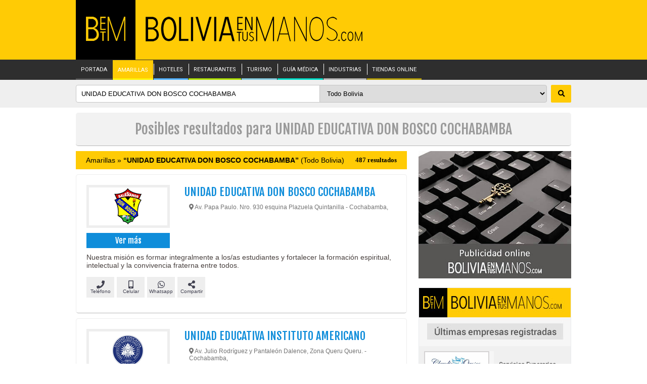

--- FILE ---
content_type: text/html; charset=UTF-8
request_url: https://www.boliviaentusmanos.com/amarillas/search/?query=UNIDAD+EDUCATIVA+DON+BOSCO+COCHABAMBA
body_size: 21254
content:
<!DOCTYPE html>
<html lang="es">
<head>
    <meta charset="utf-8">
    <meta name="robots" content="noindex,follow">
    <meta name="viewport" content="width=device-width, initial-scale=1, maximum-scale=5, minimum-scale=1">
            <title>UNIDAD EDUCATIVA DON BOSCO COCHABAMBA ver resultados en boliviaentusmanos</title>
        <meta name="title" content="UNIDAD EDUCATIVA DON BOSCO COCHABAMBA ver resultados en boliviaentusmanos">
        <meta name="Description" content="Posibles resultados para UNIDAD EDUCATIVA DON BOSCO COCHABAMBA en Todo Bolivia. Coincidencias posibles para esta búsqueda." />
        <meta name="keywords" content="UNIDAD EDUCATIVA DON BOSCO COCHABAMBA, Información UNIDAD EDUCATIVA DON BOSCO COCHABAMBA, Directorio de UNIDAD EDUCATIVA DON BOSCO COCHABAMBA UNIDADEDUCATIVADONBOSCOCOCHABAMBAINSTITUTOAMERICANOWILLIAMBOOTHVIACHALIBRERÍAU.E.MARÍAAUXILIADORACRISTOREYCOLEGIO-ELPRADO"ESCLAVASDELSAGRADOCORAZÓNDEJESÚS-IRLANDÉS"GREGORIOREYNOLDSMONTESSORIADVENTISTAMIRAFLORESEDUCATIVOLOSPINOSLOYOLAPARTICULARCONSTANTINOIEUGENIARAVASCOPAULOFREIREMÉDICAMATERNOFETALSIRMESHAIRMEDNEUROMEDVÍCTORCHOROCOCÁRDENASDOLORALIVIOOFTALMOLÓGICOREYESGANESHHOTEL*CAMINOPLAZAGRANUSTSOLUTIONSCLÍNICAESPECIALIDADESMTCS.R.L.GRUPOLEGALLASALLEPAZHOSTALKANATAMAURICIOCORONADORENGELCONCORDIA–INMOBILIARIAKANTUTANIS.A.OZONOM&DOZONOTERAPIAMONSERRATREYPLASTRELAXTRANSTOURS7JUNIOCATENAANTEUSCHURRASQUERÍATUNARIPOLLOSSANTALUCÍACAPILEACHICHARRONERÍACANADACITYQ'RICORADIOTAXICIUDADJARDÍNDR.JOSÉMERUVIAPÉREZRESIDENCIALMORONIROSABOUTIQUEROMANDIARESTAURANTPUNTOENCUENTRODENTCENTRORADIOLÓGICODENTALVETERINARIAAYNIFLOTABOLÍVARDIPLOMATCOCHABAMBINASOTOQUIROGAPABLOARMENIAMEGATLONXPRESSAMERICANABOERO&ESPINOSAESCOBARAPARTREGINADIAGNÓSTICOTERRANOVAXTREMAOLIVOSBOABOLIVIANAAVIACIÓNHIPERMAXIUNIVERSIDADFRANZTAMAYOSandradelaZerdaI.DIEGOGUZMANROJASDelfinAlejandroAriasLuisShohuPanKaiTorresRamiroQuisbertRojasJhoselynRodriguezBerdejaJessicaAbdalaGabrielaRiveraMuñozGersonPardoVasquezArielSaitisArrietaAndresKurthZeballosCastilloJoseManuelCalleAraucoFLYHIGHSANSILVESTRETURÍSTICOOPTICOVISCARRACORALGRISHOSPITALUNIVALLENORTEDRA.IRACEMASAAVEDRAPOZOTONIKWELLNESSANDFITNESSBELGAONCOLÓGICONACIONALPAMELAAYALAHUPERONCOLOGÍAGINECOLÓGICA"NIÑOGUZMÁN"CITOPATOLÓGICOILVABOLIVIAVIDRIOHRSUPERPRINTARANJUEZMARCELOTORRICOREZATUCANESECOGASTROH.C.DANTEOJOPIALQUIZALABORATORIOCLINICOTESTCENTERMOLDURARTESNACKMENUCOFFEARCOIRISMUEBLESARCADIASEMPSLAFUENTEPORTALMAPPSEDUCACIÓNBANCARIASANTIMOTORSANTONIOZEGADATERESAJESUSORNIGASLASPALMASCOMERCIALYOKOCAT-FXÁNGELESPALACIOSILLPANCHOCREXWHOLESALEBCDTRAVEL-SUPERMERCADOPOMPEYACAYENNABISTROCAFÉPROSALUDINDUSTRIASKADOSH“NATURALCHIPS”FÁBRICAYESOTERMOLATINAGUILLERMOURQUIDISALASSURYAMARKETERIAFINARUTHCLAUDIAZAMBRANATELEVISIÓNUNIVERSITARIAMOISÉSISMAELCUZMARCOPACABANAAMBULANCIASENLACEVIDACOBOTURLTDA.CUARTADIMENSIÓNVIAJESAVAFUNERARIACLAUDIOOROSCORESTAURANTECANTARITOSCIENSATECNOLÓGICADELICIASSRLAZEÑASBURGOAAVANTIMÓVILCARCAJELTDACASAABUELOJANNETHDURÁNFUENTEPUERTOSELVAANTONELLAPAKEXSERVICIOEXPRESOCOURIERCAJAPETROLERASALUDRANABOLADVENTURECALVERTCOOPERATIVESCHOOLMAELECTRICOSJMHABITATPICANTEGUBRUAUTOPARTESBELLEZAYESTÉTICACAPILARSHALOMALEICHEMFLORISTERÍASOEECOJETRAFTINGMARCIANABETQUEMAYAAGUILARARGERICHFREDDYMAITAINSURDORADOSTEPHANIENATALIESALAZARMONTAÑOLLANOOSDEMYATRANSPORTESYAMILGLOBALCONSTRUCCIONESEINGENIERIABOLIVIAMAROSCARRAMIROARISPETÉCNICOPADUADELTAGABBAARZAWESLLEYADELCIOGAZANAALFREDOCRUZMUSNIERMALCRIADAPIZZERÍASCEMESMSC.A.ZAPATAARCÁNGELMUYURINAPAIRUMANIINMOBILIARIOH&CCRISTIANATUEBARREROCATEVETMEDICARDIAMONDSUMPATRICIAEQUILEAVEIZAGAGORDOVILLAPERIODENTBOLIVARCARGOPLÁSTICOSPOLIFORMCINETEATROCAPITOLCAMPOSONRISITASODONTOLOGÍAIMPOALROBERTOCARLOSVARGASRÍOSMELAMINAONELIFEEMBLEMABYIRRRMARUBÉNARANDIAV.ABRAHAMMATIENZOPUÑALIC.ALEJANDROALBAELIZABETHLUZVELASCOFARMACIASNIÑOMINIESTELARTRADUCCIONESTONNY'SBURGERSAGENCIANOTICIASFIDESANFJORGEEDUARDODISEÑADORTRANSPORTECHAPACOCOMIDAS“PLAZASOL”VALLENARANJAPRINTVITRALESARTÍSTICOSVALDIVIAFARMAELÍASSANTIAGOLOZADAMAGNOBUFALO'SRODIZIOJULIAIRIARTEDESIGNENGINEERINGWORLDGUAPAPACHAMÉBRASASHALCONAIRSERVICESNUEVADELHIHANSAPROYECTOSSERVICIOSCANELASPRIVADADOMINGOSAVIOLICEDC.DENISSEBARRIENTOSGARCIAPEÑAGIOVANNYMONTEROFUGAZEXPRESSING.JOAQUINPEREDOVONBORRIESBELLISSIMABATAÓPTICAMIGUELCENTRALSMALTEKIDSJULIOBLADIMIRALVAREZR.&L.IMPORTSTSIASERRADEROUNIVERSALARAGATZAMARCOMORALESHINOJOSAMAISONFIORICOLÓNERIKCABRERACUBARECREACIONALMARQUINAENDOSONTRANSPORTADORAMÓNICAMANHATTANOMIETECNOLÓGICOMUNDIALMOREIRAMÉDICAS“NUR”MULTICORTCERÁMICACOBOCEDENTOFACIALURKUPIÑAAPPLETECHNOLOGYNOTREDAMEERNESTOPORCELADRIANAGLOWCOMUNICACIÓNESTRATEGICAITAL-CATALOJAMIENTOJUANACORREAANDRÉSASFURAJENNYLEEBRAYANDECORACIONESLESLIEROBLESBURGOSVICENTEPAULDOLOMEDFABELLADISTRICARSRUDOLFTJUANADRIANCAMACHOB.CASAMAGNAICARRIVIERAEVENTOSCONVENCIONESBORISQUIROZPLANCHITASORIGINALESMARIBELINMOFUERTECAFESPECIALTYCOFFEESTEMCELLSGROUPSKYBOXCINEMASMARIELASEJASLEDEZMASERGIOZENTENOCLAROSNAVAMENARENEJIMÉNEZCARDOZOJESÚSESPINOZAALCÁZARMANCILLAFRANCYRAMALLOURIONAIFARBOEDDYVERDUGUEZARNEZCARMENARACELYVÁSQUEZMAXARUQUIPAESTRADAJAVIERILLECASGALEÁNGUTIÉRREZMONASTERIOSVISITADORMÉDICOEXALTOLUNATRICIALAURAFLORESMAMANIWILMERPEDROCONDORICHOQUELEONELCONDERAMOSPAOLAANTHONYPOMACHUQUIMIANELSONABELMARAÑONSUXOHERNÁNHOYOSCASTILLOAGENTEVENTASRONALDBRAVOSANDYCORTEZLÓPEZGERLANDSSALVATIERRAMENACHOARTUROSÁNCHEZALGARAÑASSILVIAFERNANDAARDAYAPR.REINAGABRYAMPINTOELMERCARPIOIVÁNNINAFABIANODENARDILUISEUGENIONJPCCORTINASCOMEDICANOVUEMPRESAFERROVIARIAANDINAVERÓNICAKOKUSAILEVELSHOESFELIPEBENAVIDESNATALIABEDREGALANACECILIAGOITIAVERACHURRUARRÍNDAVIDORAPINAYAJARDINESCERROHISTOPATINTEGRALORQUESTARUFINOPANORAMICSTUDIOSBIO-SEARCHGEVEROTRANSMUDARREVOLUCIÓNPATRICCCONSULTORIOSOLÍZANYBUHOSTABORGAMARKETINGLOGÍSTICAUPBRUIZGALARZABLUEGARDENCOMPRAMASSUPERCONSTLARARIVEROWILSONOMARGUIZADAHEMODIÁLISISHEMOSALUDBUNKERGRILLBARConsultorioIntegralFonoaudiológicoCIFACADEMIADANZAANDEBOLRIVERAEUROPEAMANUELARRIETACORNEJOODONTOLÓGICASAMÉRICAGUIBCHICKEN'SKINGDOMZÁRATEVICTORHUGOJAIMEZLEAÑOHENRYHUANCAPLASTIVICASAVIARIELRAMÍREZMARTÍNEZFISIOYUNGUEÑOYURUNEUROCIRUGÍAINEBSUDDYNAMICADENNISRODRIGUEZVASQUEZNOEMÍMÉRIDAD'LAROSSAASUNCIÓNSACABASANDAGORDATINTAYARICARDOROSSELLSEGALESALCANDERIMAGENLUJÁNSALINASROSSIOXIMENAGUARAYODAZAGUZMÁNP.NATURALGOURMETBERNARDOGILOPORTOMIROSLAVAMATTOSOROZCORICHARDGONZALOPÁRRAGABRISTONMUÑOZLABORATORIOSVALENCIAANDRADEJOYERÍAINSPIRACIÓNRODOLFOEQUIVIDEQUIPOSMÉDICOSESPRESSOPREMIERCLUBLUXORBRENTULLOABERMÚDEZMUSCLESTORELUJOBASTOSHEMAYISRAELBUSCAMEDBIOPAZMEGAMOVERSLOCALESCOMERCIALESMIKANMEDICORRESORTCHANDELIERORLANDOH.LIRIOSPLACACENTROMASISALEDEZMA-QUEZADAÁNGELBIRRUETACONSTRUCTORABIOHAVANZADOTRAUMATOLOGÍABAMBÚMELEYDIMALALEALEXMARIALIGRAGEDAONVISUALEDICIONESDOMANIELÍASOLIVERADIPL.INGRIDM.TAMESBARRIOSBIANTECORALSERVICARDIOCAROLINAÁVILABALNEARIOMARINADELGADILLOUPAYACOWORKADECOD'BODAGABRIELACAMPOYQUINTELAJHONHAROLSIRPACARRILLOJOHNVALLEJOSKATHERINPORTALESPADILLAJOHANROCAVAJDIKELIANEZEBALLOSANDRESANDOVALCLÍNICOPRAXISGUALBERTOZENZANOASTORQUIROPRÁCTICOCOLUMNAUNICENUROTOTALLOMAFUNDACIÓNSEGURIDADOCUPACIONAL">
        <meta property="og:type" content="website">
    <meta property="og:url" content="https://www.boliviaentusmanos.com/amarillas/search/?query=UNIDAD+EDUCATIVA+DON+BOSCO+COCHABAMBA">
    <meta property="og:title" content="UNIDAD EDUCATIVA DON BOSCO COCHABAMBA ver resultados en boliviaentusmanos">
    <meta property="og:description" content="Posibles resultados para UNIDAD EDUCATIVA DON BOSCO COCHABAMBA en Todo Bolivia. Coincidencias posibles para esta búsqueda.">
    <meta property="og:image" content="https://www.boliviaentusmanos.com/imagenes/logo/amarillas.jpg">
    <meta property="fb:pages" content="403676053023936">
    <meta property="fb:app_id" content="966242223397117">
    <meta name="twitter:card" content="summary_large_image">
    <meta name="twitter:url" content="https://www.boliviaentusmanos.com/amarillas/search/?query=UNIDAD+EDUCATIVA+DON+BOSCO+COCHABAMBA">
    <meta name="twitter:title" content="UNIDAD EDUCATIVA DON BOSCO COCHABAMBA ver resultados en boliviaentusmanos">
    <meta name="twitter:description" content="Posibles resultados para UNIDAD EDUCATIVA DON BOSCO COCHABAMBA en Todo Bolivia. Coincidencias posibles para esta búsqueda.">
    <meta name="twitter:image" content="https://www.boliviaentusmanos.com/imagenes/logo/amarillas.jpg"/>
    <meta name="twitter:site" content="@boliviaetm">
    <link rel="canonical" href="https://www.boliviaentusmanos.com/amarillas/search/?query=UNIDAD+EDUCATIVA+DON+BOSCO+COCHABAMBA">
    <link rel="shortlink" href="https://www.boliviaentusmanos.com/amarillas/search/?query=UNIDAD+EDUCATIVA+DON+BOSCO+COCHABAMBA">
    <link rel="shortcut icon" type="image/x-icon" href="https://www.boliviaentusmanos.com/favicon.ico" />
    <link rel="icon" type="image/x-icon" href="https://www.boliviaentusmanos.com/favicon.ico" />
    <link rel="stylesheet" href="/css/style_menu_min.css" type="text/css" media="all">
    <link rel="stylesheet" href="/css/megamenu/megamenu_min.css" type="text/css" media="screen">
    <meta name="theme-color" content="#FFCB05"/>
    <meta name="msapplication-navbutton-color" content="#FFCB05"/>
    <meta name="apple-mobile-web-app-status-bar-style" content="#FFCB05"/>
    <link rel="image_src" href="https://www.boliviaentusmanos.com/imagenes/logo/amarillas.jpg"/>
    <link rel="stylesheet" type="text/css" href="/plugins/hiraku2/css/hiraku.min.css">
    <style>
        @import url(https://fonts.googleapis.com/css?family=Fjalla+One); @import url(https://fonts.googleapis.com/css?family=Roboto&display=swap); @import url(https://fonts.googleapis.com/css?family=Droid+Serif&display=swap);@import url(https://fonts.googleapis.com/css?family=Yrsa&display=swap);  *{margin:0; padding:0}  img{border:0;}  a{color:#4F5150;text-decoration:none;}   h5, h4, h3, h2, h1, p{display:block}  ul, li{list-style-type:none;display:block}  .clear{float:none;clear:both;}  body{background-color:#FFF;font:normal 12px 'Roboto', Verdana, Geneva, sans-serif;color:#473F3D;}  #header{background-color:#FFCB05}  .js-hiraku-offcanvas-body-active .js-hiraku-offcanvas-sidebar-left {background-color: #000; }
                #wrapper{margin:0 auto;width:98%;max-width:1100px;font-size:12px;position:relative}
          #wrapper .ads-left, #wrapper .ads-right{width:120px;overflow:hidden;position:absolute}  #wrapper .ads-left{top:0;left:-125px;height:600px}  #wrapper .ads-right{top:0;right:-125px;height:600px}          header .menu-nav{display:none}header{font-size:11px;display:block;margin:0 auto;width:1100px}header #LogoOptions #logo_betm{background-color:#000;display:inline-block;float:left;padding:33px 20px 34px 20px;height: 51px; width:auto}header #LogoOptions #logo_img{float:left;padding:33px 20px;width:auto}header #LogoOptions #logo_img img{display:block;width:430px}.fixed-nav-header{-ms-box-shadow:0 4px 15px -5px #555;-moz-box-shadow:0 4px 15px -5px #555;-o-box-shadow:0 4px 15px -5px #555;-webkit-box-shadow:0 4px 15px -5px #555;box-shadow:0 4px 15px -5px #555;position:fixed!important;z-index:200;width:100%}.dtable{display:table;width:100%}.drow{display:table-row;width:100%}.dcell{display:table-cell;padding-bottom:10px;width:45%}.sidebar-offcanvas{display:none}.hiraku-open-btn-line,.hiraku-open-btn-line:after,.hiraku-open-btn-line:before{background:#000}#search_content{width:100%;position:relative;background:rgba(224,224,224,.5)}#search_content #search{margin:0 auto;width:1100px;padding:10px 0}#search_content #search input{border:1px solid #c5c5c5;border-radius:4px 0 0 4px;float:left;padding:9px 10px;width:47%}#search_content #search select{border:1px solid #c5c5c5;border-radius:0 4px 4px 0;float:left;padding:8px 10px;margin-left:-1px;width:46%}#search_content #search button{background:#ffcb05;border:0;border-radius:2px;cursor:pointer;font-weight:700;float:right;padding:10px 0;width:40px}#search_content #search button:hover{background-color:#ffd84f}.fixed-nav-search{-ms-box-shadow:0 4px 15px -5px #555;-moz-box-shadow:0 4px 15px -5px #555;-o-box-shadow:0 4px 15px -5px #555;-webkit-box-shadow:0 4px 15px -5px #555;box-shadow:0 4px 15px -5px #555;position:fixed!important;z-index:200}.fcontent{background:#f2f2f2;margin:10px auto;width:1100px;border-bottom:1px solid #b7b7b7;border-radius:5px}.titulo{color:#9a9a9a;font:normal 14px "Fjalla One";padding:15px 0;text-align:center}.titulo h1{font-weight:400}#container{background:#fff;font-family:Roboto,sans-serif}#page{float:left;width:760px;font-family:Arial,Helvetica,sans-serif}#right_sidebar{float:right;width:302px}#page #listado li{clear:both;overflow:hidden;margin:10px 0 0 0;padding:20px}#page #listado li .noimagen{border:#eee solid 5px;text-align:center;padding:30px 20px;color:#999;background:#fff;font:italic 10px Verdana}#page #listado li img.logo{border:#eee solid 5px}#page #listado li a:hover{-ms-transition:all .3s;-moz-transition:all .3s;-o-transition:all .3s;-webkit-transition:all .3s;transition:all .3s}#page #listado .par1{float:left;width:163px}#page #listado .par1 img{width:155px}#page #listado .par2{float:right;width:510px}#page #listado li a.reservar{margin-top:5px;background:#fdd93d url(/amarillas/imagenes/reserva.png) no-repeat 130px 5px;border:#f6b62e solid 1px;padding:8px 10px;font:normal 14px "Fjalla One";display:block}#page #listado li a.reservar:hover{background:#f49e00 url(/amarillas/imagenes/reserva.png) no-repeat 130px 5px;text-decoration:none;color:#fff;border:#fdd93d solid 1px}#page #listado li a.reservar2{margin-top:8px;background:#0fa100;border:#41b933 solid 1px;color:#fff;padding:8px 10px;font:normal 16px "Fjalla One";display:block;text-align:center}#page #listado li a.reservar2:hover{background:#41b933;text-decoration:none;color:#fff;border:#0fa100 solid 1px}#page #listado li a.rdelivery{margin-top:5px;background:#ff8f00;border:#ff6f00 solid 1px;color:#fff;padding:8px 10px;font:bold 14px Arial;display:block;text-align:center}#page #listado li a.rdelivery:hover{background:#ff6f00;text-decoration:none;color:#fff;border:#ff8f00 solid 1px}#page #listado li a.rtienda{margin-top:8px;background:#008e14;border:#008e14 solid 1px;color:#fff;padding:5px 10px;display:block;text-align:center}#page #listado li a.rtienda:hover{background:#045c08;text-decoration:none;color:#fff;border:#045c08 solid 1px}#page #listado li a.rcatalogo{margin-top:8px;background:#0f8dda;border:#0f8dda solid 1px;color:#fff;padding:5px 10px;display:block;text-align:center}#page #listado li a.reservar_cita_med{margin-top:8px;background:#009688;border:#0f8dda solid 1px;color:#fff;padding:5px 10px;display:block;text-align:center}#page #listado .sitio{margin:10px 0;text-align:center}#page #listado .sitio a{color:#818181;display:inline-block;font-size:10px;font-weight:700;text-decoration:none}#page #listado .sitio a i{padding:10px;background:url(/amarillas/imagenes/hotel-icon-plomo.png) no-repeat center;background-size:100%;margin-right:5px}#page #listado li a.llamegratis{margin-top:5px;background:#e8f5fd url(/amarillas/imagenes/iphone.png) no-repeat 130px 1px;padding:5px 10px;font:bold 14px Arial;display:block}#page #listado li a.llamegratis:hover{background:#0f8dda url(/amarillas/imagenes/iphone.png) no-repeat 130px 1px;text-decoration:none;color:#fff}#page #listado .businesscard{width: 165px; margin:5px 0 0 0;font:normal 16px "Fjalla One";text-align:center}#page #listado .businesscard a{background:#0f8dda;display:block;padding:5px 0;color:#fff;}#page #listado .businesscard .fa{padding-right:10px;transform:rotate(330deg)}#page #listado .businesscard .manito{float:left;margin-top:-4px}#page #listado li h2{font:normal 22px "Fjalla One",Helvetica,sans-serif;color:#444;text-decoration:none}#page #listado li h2 a{color:#0f8dda;text-decoration:none}#page #listado li .descripcion{clear:both;font-family:Helvetica,Arial,sans-serif;font-size:14px;padding:5px 0;padding-top: 10px}#page #listado li .direccion{font-size:12px;color:#737373;height:50px;padding:10px 0 0 10px}#page #listado li .mas{padding:10px 0;overflow:hidden}#page #listado li .mas .sucursal{font-weight:700;float:left;background:#eee url(https://boliviaentusmanos.com/amarillas/imagenes/sucursal.png) no-repeat 2px 2px;padding:7px 5px 7px 30px;font-size:10px;margin-right:5px}#page #listado li .telefonos{clear:both;padding:5px;margin-top:5px;display:none}#page #listado li.lihover{border:#f3f3f3 solid 1px;-webkit-box-shadow:0 0 3px 1px #909090;-moz-box-shadow:0 0 3px 1px #909090;box-shadow:0 0 3px 1px #909090}#page #listado li .mas .share{float:right}#page #listado li .share a{float:left;margin:0 0 0 5px;display:block}#page #listado li.lihover{border:#f3f3f3 solid 1px;-webkit-box-shadow:0 0 3px 1px #909090;-moz-box-shadow:0 0 3px 1px #909090;box-shadow:0 0 3px 1px #909090}#page #listado li:hover .noimagen{border:#0f8dda solid 5px}#page #listado li:hover img.logo{border:#0f8dda solid 5px}#page #listado li.lihover h2{text-decoration:underline}#page #listado li.lihover h2 a{color:#0f8dda;text-decoration:underline}#page #listado li.lihover .businesscard a{background:#0f8dda url(/amarillas/imagenes/mas-ico.png) no-repeat left center;color:#fff;text-decoration:none}#page #listado .Sponsor{background:#fffdd5 url(/amarillas/imagenes/sponsor.gif) no-repeat;background-position:top right;padding:5px;border:#fffa91 solid 1px;margin:10px 0;font-family:Arial,Arial,Helvetica,sans-serif}#page #listado .Sponsor h2{margin:0;font-size:14px;color:#36f;text-decoration:underline;display:block;padding:5px 0 0 0}#page #listado .Sponsor h2 a:link{color:#36f;text-decoration:underline}#page #listado .Sponsor h2 a:visited{color:#36f;text-decoration:underline}#page #listado .Sponsor p{display:block;font-size:11px;padding:3px 0}#page #listado .Sponsor p a:link{color:#090;padding:3px 0}#page #listado #ruta{background:#ffcb05;color:#000;padding:10px 20px;overflow:hidden;font-size:14px}#page #listado #ruta div{font:bold 13px Verdana;text-align:right;float:right}#page #listado #ruta a{color:#000}#page #listado #redes{background:#eee;padding:10px 20px;overflow:hidden}#page #Paginado{padding:10px;font-size:15px;margin-top:10px;overflow:hidden}#page #Paginado b{display:block;float:left;padding:5px 8px;background:#0b8edc;border:#0b8edc solid 1px;color:#fff;margin:5px 0 0 5px}#page #Paginado a{display:block;float:left;padding:5px 8px;background:#ebf7fe;border:#0b8edc solid 1px;margin:5px 0 0 5px;color:#06588c}#page #Paginado a:hover{background:#0b8edc;color:#fff;text-decoration:none}#ListadoR li{border:#ececec solid 1px;border-radius:5px;border-bottom:1px solid #b7b7b7}#ListadoR li.banners{padding:0!important;margin:30px 0!important}#ListadoR li.banners .adds a{display:grid}#ListadoR li .content_news{padding:20px}#ultimas_not .list-news{position:relative;float:left;width:33.333%}#ultimas_not .list-news .title{color:#473f3d;font:normal 18px Yrsa,"Times New Roman";line-height:20px;padding:5px 0 5px 0}#ultimas_not .list-news .title:hover{color:#ae1807}#ultimas_not .list-news .img-des{overflow:hidden;height:auto;position:relative}#ultimas_not .list-news img{width:100%}#ultimas_not .list-news .i{margin-right:10px}#ultimas_not .list-news .d{margin-left:10px}#ultimas_not .list-news .m{margin:0 5px}#ultimas_not .list-news .borde{height:270px;margin-top:15px;overflow:hidden}#ultimas_not .list-news p{height:auto}#ultimas_not .list-news p a{display:block;padding:10px}#ultimas_not .list-news .sinimg{font-size:17px;padding-top:10px}#right_sidebar .relacionados{background:#fff;margin-top:20px}#right_sidebar .relacionados a:hover{text-decoration:underline} #right_sidebar .relacionados .l{border:#ddd solid 1px;padding:5px 10px;height:150px;overflow:auto}#right_sidebar .relacionados h2{color:#fff;background:#ff7f00;text-align:center;padding:5px;font:normal 16px "Fjalla One"}#right_sidebar .relacionados p{padding:2px 0;font:normal 12px Arial,Helvetica,sans-serif;margin-bottom: 5px}#right_sidebar .relacionados a span{color:#999}#right_sidebar #Alfabetico{margin-top:10px;background:#ff7f00;color:#fff;padding:5px;font-size:14px;}#right_sidebar #Alfabetico h2{color:#fff;background:#ff7f00;font:normal 16px "Fjalla One";padding:5px;text-align:center}#right_sidebar #Alfabetico h2 a{color:#fff} #right_sidebar #social{margin-top:10px}#right_sidebar #social p a{color:#900}#right_sidebar #social h3{font:normal 20px "Fjalla One";padding:0 0 5px 0;border-bottom:#98180b solid 1px;margin:5px 0 10px 0;color:#98180b}#pamarillas{margin-bottom:15px;margin-top:20px;background:#f0f0f0;border:#e9ebee solid 1px}#amarillas a,#amarillas div,#pamarillas img{padding:0;margin:0;width: 100%}#pamarillas .empr{padding:5px 0 0 0;display:table}#pamarillas .eimg{display:table-cell;width:140px}#pamarillas .eimg img{border:#d5d3d4 solid 2px;width: 125px}#pamarillas .temp{font-weight:700;display:table-cell;width:150px;vertical-align:middle}#pamarillas .temp span{display:block;margin-left:10px;color:#666}#pamarillas .registrar{font:normal 17px Arial;background:#f30000}#pamarillas .registrar a{padding:5px;text-align:center;color:#fff;font-weight:700;display:block}#pamarillas .registrar a:hover{color:#ffc926;background:#d42a19;text-decoration:none}#pamarillas .ult-rubros{font-size:14px;height:150px;overflow:auto}#pamarillas .ult-rubros .fa{color:#8a8a8a;font-weight:700}#pamarillas #btn_registro a{background:#000;color:#ffcb05;display:block;font:normal 18px Roboto,sans-serif;padding:10px 15px;text-align:center;text-decoration:none}#pamarillas #btn_registro a:hover{background:#ffcb05;color:#000}#error404{padding:30px;border:#d3d3d3 solid 1px}#error404 div#bad{float:left;color:#a61908;font:bold 200px Arial,Helvetica,sans-serif}#error404 h2{font:bold 70px Arial,Helvetica,sans-serif;padding-top:25px}#error404 h3{font:bold 20px Arial,Helvetica,sans-serif}#error404 div{color:#333}#error404 a{font-weight:700;color:#a61908}.adds1{text-align:center;margin-bottom:10px}.adds1 img{width:100%}.adds{text-align:center}.adds img{width:100%}#right_sidebar .adds{margin-top:15px}.mas .telefono{font-weight:500;float:left;background:#eee;font-size:10px;padding:7px 0;margin-right:5px;width:55px;text-align:center}.mas .sucursal button,.mas .telefono{color:#424251;text-decoration:none}.mas .telefono .fa{font-size:16px}.mas .telefono .fas{font-size:16px} .mas .telefono .fab{font-size:16px} .mas .btn_info{display:block;width:100%}.mas .btn_info .telf1,.mas .btn_info .telf:hover{background:#0f8dda;color:#fff}.mas .btn_info .cel1,.mas .btn_info .cel:hover{background:#3f3f3d;color:#fff}.mas .btn_info .what1,.mas .btn_info .what:hover{background:#009846;color:#fff}.mas .btn_info .sucur1,.mas .btn_info .sucur:hover{background:#a1479e;color:#fff}.mas .btn_info .comp1,.mas .btn_info .comp:hover{background:red;color:#fff}.mas .btn_info .deli{background:#FF6F00 ;color:#FFFFFF;}.mas .face{background:#3b5998;color:#fff}.mas .gplus{background:#de5246;color:#fff}.mas .twt{background:#1da1f2;color:#fff}.mas .what2{background:#009846;color:#fff}.mas .despliegue{background:#f1f1f1;clear:both;display:none;padding:5px;width:100%}.mas .despliegue .lista{display:inline-block;list-style:none}.mas .sociales a{width:55px}#page #listado .mas .despliegue .lista li{border:0;box-shadow:none;clear:none;float:left;margin-right:10px;padding:2px}#page #listado .mas .despliegue .lista li:hover{border:none;box-shadow:none}#page #listado .mas .despliegue .lista li a{text-decoration:none}#page #listado .mas .despliegue .lista li a:hover{border:none;box-shadow:none}#page #listado li .despliegue .datos{padding:5px 0;overflow:auto;height:210px;clear:both}#page #listado li .despliegue .datos p{padding:5px 10px}#page #listado li .despliegue .datos p.fono{position:relative}#page #listado li .despliegue .datos p.fono a{display:block;position:absolute;left:177px;top:0}#page #listado li .despliegue .datos .opc{height:24px;margin-top:10px;padding-left:10px}#page #listado li .despliegue .datos .opc a{background:url(/amarillas/imagenes/Bc.png) no-repeat;padding:5px 20px;display:block;float:left}#page #listado li .despliegue .datos .opc a.map{background-position:0 -95px}#page #listado li .despliegue .datos .line{border-bottom:#9e9e9e solid 1px;margin:3px 10px}.rubros{background:#f6f6f6}.rooms{padding:10px 30px 35px 30px}.rooms h3{font:normal 24px Roboto,sans-serif;padding:0;color:#473f3d;margin:10px 0 0 0;clear:both}.lista-rubros{text-align:center}.lista-rubros li{display:inline-block;list-style:none;margin-right:10px;margin-top:10px}.lista-rubros li a{background:#fff;border:1px solid #e3e3e3;display:block;border-radius:5px;padding:5px}.lista-rubros li a:hover{background:#e3e3e3;color:#4f5150;text-decoration:none}.megamenu_container{z-index:8000}footer{background:#333;color:#747474}footer #footer_content{margin:0 auto;width:1100px;font-size:12px;padding:30px 0 60px 0}footer #footer_content a{color:#747474}footer #footer_content a:hover{color:#fff;text-decoration:none}.ptable{display:table;width:100%}.prow{display:table-row;width:100%}.pcell{display:table-cell;padding-bottom:10px;vertical-align:top}footer #footer_content .i{width:50%;padding-left:10px}footer #footer_content .m{width:30%}footer #footer_content .d{width:20%}footer #footer_content .flogo{width:80%;margin-bottom:20px;padding-left:10px}footer #footer_content .flogo img{max-width:350px;width:100%}footer #footer_content .enlaces ul{display:inline-block;float:left;width:33%}footer #footer_content .enlaces li.ptit{font-size:14px;margin-bottom:10px}footer #footer_content .enlaces li.ptit a{color:#fff}footer h3{color:#fff;margin-bottom:10px;font-size:15px;font-weight:400}footer .pfollow li{display:inline-block;float:left;margin-right:10px;text-align:center}footer .pfollow li a{background:#ffcb05;border-radius:3px;color:#000;display:block;font-weight:400;height:50px;width:50px}footer .pfollow li a i{margin:auto 0;color:#fff;font-weight:400;font-size:18px;padding-top:15px}footer .pfollow li a.r_fb{background:#4267b2}footer .pfollow li a.r_tw{background:#1da1f2}footer .pfollow li a.r_gp{background: rgba(255,146,10,1);background: -moz-linear-gradient(45deg, rgba(255,146,10,1) 0%, rgba(255,146,10,1) 22%, rgba(255,10,100,1) 49%, rgba(76,91,255,1) 100%);background: -webkit-gradient(left bottom, right top, color-stop(0%, rgba(255,146,10,1)), color-stop(22%, rgba(255,146,10,1)), color-stop(49%, rgba(255,10,100,1)), color-stop(100%, rgba(76,91,255,1)));background: -webkit-linear-gradient(45deg, rgba(255,146,10,1) 0%, rgba(255,146,10,1) 22%, rgba(255,10,100,1) 49%, rgba(76,91,255,1) 100%);background: -o-linear-gradient(45deg, rgba(255,146,10,1) 0%, rgba(255,146,10,1) 22%, rgba(255,10,100,1) 49%, rgba(76,91,255,1) 100%);background: -ms-linear-gradient(45deg, rgba(255,146,10,1) 0%, rgba(255,146,10,1) 22%, rgba(255,10,100,1) 49%, rgba(76,91,255,1) 100%);background: linear-gradient(45deg, rgba(255,146,10,1) 0%, rgba(255,146,10,1) 22%, rgba(255,10,100,1) 49%, rgba(76,91,255,1) 100%);filter: progid:DXImageTransform.Microsoft.gradient( startColorstr='#ff920a', endColorstr='#4c5bff', GradientType=1 );  }.fa-star{color:#fbb700;font-size:15px}
        .fa{display:inline-block;font:normal normal normal 14px/1 FontAwesome;font-size:inherit;text-rendering:auto;-webkit-font-smoothing:antialiased;-moz-osx-font-smoothing:grayscale}.fa-search:before{content:"\f002"}.fa-cog:before{content:"\f013"}.fa-map-marker-alt:before{content:"\f041"}.fa-phone:before{content:"\f095"}.fa-twitter:before{content:"\f099"}.fa-facebook-f:before{content:"\f09a"}.fa-google-plus:before{content:"\f0d5"}.fa-mobile-alt:before{content:"\f10b"}.fa-share-alt:before{content:"\f1e0"}.fa-whatsapp:before{content:"\f232"}.fa-hand-pointer-o:before{content:"\f25a"}.sr-only{position:absolute;width:1px;height:1px;padding:0;margin:-1px;overflow:hidden;clip:rect(0,0,0,0);border:0}  .tamempre{background:#fff;min-height:90px}.tampubli{background:#fff;height:250px}.tambetm{background:#fff;height:115px}.tamlog{background:#f6f6f6;height:50px}.tampublipeq{background:#fff;height:171px}.tamnoti{background:#fff;min-height:131px}.tamama{background:#fff;min-height:202px}  .tamimbex{background:#fff;min-height:103px}  .blur-up {-webkit-filter: blur(5px);filter: blur(5px);transition: filter 400ms, -webkit-filter 400ms;}  .blur-up.lazyloaded {-webkit-filter: blur(0);filter: blur(0);}  .fade-box .lazyload, .fade-box .lazyloading {opacity: 0;transition: opacity 0s;}  .fade-box img.lazyloaded {opacity: 1;}  .titulo_not{color:#98180b!important;}  .empresas_bc{margin:5px 10px 0 10px;padding-bottom:10px}  .adsbygoogle{display:inline-block;height:250px}  button{border-width:0px} button:hover{cursor: pointer}
        @media screen and (max-width:1400px) {  #wrapper{width:98%;max-width: 980px}  header{width:98%;max-width: 980px}  .fcontent{width:98%;max-width: 980px}  #search_content #search{width:98%;max-width: 980px}  #container{padding:0}  #page{width:655px}  #page #listado .par2{width:420px}  footer #footer_content{width:98%;max-width: 980px}  }
        @media screen and (max-width: 980px) {  #search_content #search{width:99%;}  #wrapper{width:99%}  #page{width:58%;}  #right_sidebar{width:40%}  header{width:100%}  .fcontent{width:99%;}  #content{width:60%}  #container{ padding:5px}#wrapper #buscador{width:100%; height:auto}  #page #listado{width:100%}  #page #listado li{padding:5px;}  #page #listado .par1{width:35%;}  #page #listado .par2{width:60%}  #page #listado li .mas .telefono{margin:10px 0}  #page #listado li .mas .share{float:none; clear:both; margin-top:5px}  #page #Paginado {overflow:auto}  #page #Paginado b{padding:10px;margin:5px}  #page #Paginado a{padding:10px;margin:5px;}  #right_sidebar #Alfabetico{margin-top:10px;background:#FF7F00;color:#FFF;padding:5px;font-size:14px; height:auto; overflow:auto} footer #footer_content{width:99%;}  footer .pfollow li a{height:40px;width: 40px;}  footer .pfollow li a i{padding-top:10px;}  }
        @media screen and (max-width: 910px) {  header{margin:0;width:100%;}  header #LogoOptions #logo_betm{padding: 17px 0;width: 17%;height: auto}  header #LogoOptions #logo_betm img{display:block;height:100%;margin: 0 auto;max-height:44px;width:auto;}  header #LogoOptions #logo_img{padding:17px 10px;width: 60%;}  header #LogoOptions #logo_img img{display:block;height:100%;max-height:44px;width:auto;}  #nav{display: none;}  header .menu-nav {display:inline-block;position: absolute;right: 17px;top: 14px;cursor: pointer;line-height: 28px;font-size: 14px;}  .wraper { max-width: 1200px; margin: auto; padding: 0 20px; position: relative; z-index: 10;}  .content { z-index: 10; color: #2a2a2a;}  .content a { color: #2a2a2a; text-decoration: underline;}  .content a:hover { text-decoration: none;}  .menu-column {width:100%;position: relative;display: block;float: left;box-sizing: border-box;padding-bottom: 20px;}  .menu-main {color: #FFF;}  .menu-main a { color: #FFF;font-style: normal !important;text-decoration: none;}  .menu-main a:hover {text-decoration: underline;}  #menu-main-menu {position:relative; width: 100%; text-align: left;}  #menu-main-menu li a{display:block;margin: 18px 0;}  #menu-main-menu li{position:relative;border-top:dotted 1px #5f5454}  #menu-main-menu .sub-menu {display: none; border-bottom: none;}  #menu-main-menu .sub-menu li { border-top: solid 1px #584E4E; line-height: 20px; text-transform: uppercase;background-color:#4E4545;}  #menu-main-menu .sub-menu li a{margin: 10px; display: inline-block }  #menu-main-menu .visible{display:block;}  .open-menu-link{display:none;position:absolute;right:0;top:0;line-height:40px;color:#FFF;font-size:18px;cursor:pointer; background-color:#4E4545; width:40px; text-align:center; margin-top:6px; font-weight:bold} .btn_menu{border: none;background: transparent;}  .sidebar-offcanvas{display: block;}  #search_content #search input{border-radius:3px;float:left;display: inline-block;margin-bottom:0;width: 43%;}  #search_content #search select{width: 43%;}  #wrapper{width:98%}  .tamama{min-height:auto}.tamnoti{min-height:auto}.tamimbex{min-height:auto}  #page #listado .par1 img{width:100%}  #page #listado .businesscard{width: 105%}  .ads_izq{display: none}  }
        @media screen and (max-width: 650px) {  header{margin:0;width:100%;}  header #LogoOptions #logo_betm{padding: 17px 0;width: 17%;height: auto}  header #LogoOptions #logo_betm img{display:block;height:100%;margin: 0 auto;max-height:44px;width:auto;}  header #LogoOptions #logo_img{padding:17px 10px;width: 60%;}  header #LogoOptions #logo_img img{display:block;height:100%;max-height:44px;width:auto;}  #nav{display: none;}  header .menu-nav {display:inline-block;position: absolute;right: 17px;top: 14px;cursor: pointer;line-height: 28px;font-size: 14px;}  .wraper { max-width: 1200px; margin: auto; padding: 0 20px; position: relative; z-index: 10;}  .content { z-index: 10; color: #2a2a2a;}  .content a { color: #2a2a2a; text-decoration: underline;}  .content a:hover { text-decoration: none;}  .menu-column {width:100%;position: relative;display: block;float: left;box-sizing: border-box;padding-bottom: 20px;}  .menu-main {color: #FFF;}  .menu-main a { color: #FFF;font-style: normal !important;text-decoration: none;}  .menu-main a:hover {text-decoration: underline;}  #menu-main-menu {position:relative; width: 100%; text-align: left;}  #menu-main-menu li a{display:block;margin: 18px 0;}  #menu-main-menu li{position:relative;border-top:dotted 1px #5f5454}  #menu-main-menu .sub-menu {display: none; border-bottom: none;}  #menu-main-menu .sub-menu li { border-top: solid 1px #584E4E; line-height: 20px; text-transform: uppercase;background-color:#4E4545;}  #menu-main-menu .sub-menu li a{margin: 10px; display: inline-block }  #menu-main-menu .visible{display:block;}  .open-menu-link{display:none;position:absolute;right:0;top:0;line-height:40px;color:#FFF;font-size:18px;cursor:pointer; background-color:#4E4545; width:40px; text-align:center; margin-top:6px; font-weight:bold} .btn_menu{border: none;background: transparent;}  .sidebar-offcanvas{display: block;}  #search_content #search input{border-radius:3px;float:left;display: inline-block;margin-bottom:0;width: 93%;}  #search_content #search select{display:none;float: left;margin-top:10px;width: 65%;}  #search_content #search button{display:none;float:right;margin-top:10px;width: 100px;margin-right: 3px;}  #wrapper{width:98%}  #page{float:none;width:100%;}  #content{float:none;width:100%}  #right_sidebar{float:none;width:100%;margin-top:10px}  #page #listado .par1 img{width:100%}  #page #listado li h2{font-size:20px}  #page #listado li .descripcion{ font-size:15px}  #page #listado .businesscard{width: auto; font-size:12px}  #page #listado li a.reservar2{font-size:12px}  .ptable{display: table; width:100%;}  .prow{display: block;width:100%;}  .pcell{display: inline-block;padding-bottom:10px;vertical-align:top;}  footer #footer_content .i {width: 95%;padding-left: 10px;}  footer #footer_content .m {width: 50%;padding-left: 10px;}  footer #footer_content .d {width: 40%;}.tamempre{min-height:70px}.tampubli{height:auto}.tambetm{height:auto}.tamlog{height:auto}.tampublipeq{height:auto}.tamnoti{min-height:auto}.tamama{min-height:auto}.tamimbex{min-height:auto} #right_sidebar .relacionados p{margin-bottom: 7px;font-size: 15px}   }
        @media screen and (max-width: 500px) {  header #LogoOptions #logo_betm img{max-height:24px;width: 65%;}  header #LogoOptions #logo_img img{max-height:24px;width: 100%;}  #search_content #search input{border-radius:3px;float:left;display: inline-block;margin-bottom:0;width: 93%;}  #search_content #search select{display:none;float: left;margin-top:10px;width: 65%;}  #search_content #search button{display:none;float:right;margin-top:10px;width: 100px;margin-right: 3px;}   #bquery{background: #FFF url("/amarillas/imagenes/icon_search.png") no-repeat; background-position: right 10px center;}  #page #listado li img.logo{border:none}  #page #listado li.lihover img.logo{border:none}   #page #listado li {padding: 10px;}  #page #listado li .mas{padding: 0;}  #page #listado li .direccion{height: auto;padding: 5px 0 0 0;}  #page #listado li:hover .noimagen{border:none;}  #page #listado li:hover img.logo{border:none;}  .titulo {font-size:12px;padding: 10px 0;}  #ultimas_not .list-news{width:50%;}  #ultimas_not .list-news .img-des{overflow:hidden;height:auto;}  #ultimas_not .list-news .title{font-weight: normal;}  #ultimas_not .list-news .i{margin-right:0;}  #ultimas_not .list-news .d{margin-left:0;}  #ultimas_not .list-news .m{margin:0;}  #ultimas_not .list-news .lizq{margin-right: 5px;}  #ultimas_not .list-news .lder{margin-left: 5px;}  #ultimas_not .list-news .borde{height:240px;margin-top:15px;overflow: hidden;}  #pamarillas img {width: 100%;} #banner_amarillas{content: url("/publicidad/adservice/banner-amarillas-mobile.jpg");}  #banner_imbex{content:url("/publicidad/adservice/banner-imbex-movil.jpg");}  #banner_across{content:url("/publicidad/adservice/banner-across-movil.jpg");}  footer #footer_content .i {padding-left: 10px;width: 95%;}  footer #footer_content .m {padding: 20px 0 0 10px;width: 95%;}  footer #footer_content .d {padding: 20px 0 0 10px;width: 95%;}   }
        @media screen and (max-width: 350px) { header #LogoOptions #logo_betm img{max-height: 20px }  header #LogoOptions #logo_img img{max-height: 20px} .businesscard a {padding: 5px 8px!important;}.tamempre{min-height: 55px} }
    </style>
    <!-- Global site tag (gtag.js) - Google Analytics -->
    <script async src="https://www.googletagmanager.com/gtag/js?id=UA-8811081-1"></script>
    <script>
        window.dataLayer = window.dataLayer || [];
        function gtag(){dataLayer.push(arguments);}
        gtag('js', new Date());

        gtag('config', 'UA-8811081-1');
    </script>
</head>
<body>
<div id="header">
    <header>
        <div id="LogoOptions">
            <div id="logo_betm">
                <a href="/" title="Boliviaentusmanos"><img src="/imagenes/betm-logo-amarillas.png" alt="boliviaentusmanos.com"></a>
            </div>
            <div id="logo_img">
                <img src="/imagenes/plogo.png" alt="boliviaentusmanos.com">
            </div>
            <div class="menu-nav">
                <button type="button" class="navbar-toggle collapsed js-offcanvas-btn btn_menu">
                    <span class="sr-only">Toggle navigation</span>
                    <span class="hiraku-open-btn-line"></span>
                </button>
            </div>
            <div class="clear"></div>
        </div>
    </header>
</div>
<div id="nav"> <nav>
    <div class="megamenu_container megamenu_dark_bar megamenu_dark">
        <ul class="megamenu">
            <li class="megamenu_button"><a>Menu</a></li>
            <li class="no-b " id="mportada"><a href="/">PORTADA</a></li>
            <li class="active" id="mamarillas"><a href="/amarillas/" class="megamenu_drop">AMARILLAS</a></li>            
            <li class="" id="mhoteles"><a href="/hoteles-bolivia/" class="megamenu_drop">HOTELES</a></li>
            <li class="" id="mrestaurantes"><a href="/restaurantes-gastronomia/" class="megamenu_drop">RESTAURANTES</a></li>
            <li class="" id="mturismo"><a href="/turismo/" class="megamenu_drop">TURISMO</a></li>
            <li  id="mmedica"><a href="/guiamedica/">GUÍA MÉDICA</a></li>
            <li  id="mindustrias"><a href="/bolivia-industrias/">INDUSTRIAS</a></li>
            <li  id="mtienda"><a href="/tiendas-online-delivery/">TIENDAS ONLINE</a></li>
        </ul>
    </div>
</nav> </div>
<div id="search_content">
    <div id="search">
        <form action="/amarillas/search/buscador.php" method="get" enctype="application/x-www-form-urlencoded" id="form_buscar">
            <input name="query" id="bquery" type="text" value="UNIDAD EDUCATIVA DON BOSCO COCHABAMBA" placeholder="Buscar servicios / productos / empresas">
            <select name="ciudad" id="ciudad">
                <option value="bolivia" selected>Todo Bolivia</option>
                <option value="lapaz">La Paz</option>
                <option value="cochabamba">Cochabamba</option>
                <option value="santacruz">Santa Cruz</option>
                <option value="oruro">Oruro</option>
                <option value="tarija">Tarija</option>
                <option value="pando">Pando</option>
                <option value="beni">Beni</option>
                <option value="chuquisaca">Chuquisaca</option>
                <option value="potosi">Potosí</option>
            </select>
            <button type="submit"><i class="fa fa-search"></i></button>
            <div class="clear"></div>
        </form>
    </div>
</div>
<div class="fcontent titulo">
    <h1>Posibles resultados para UNIDAD EDUCATIVA DON BOSCO COCHABAMBA</h1>
</div>
<div id="wrapper">
    <div id="container">
        <div id="page">
                            <div id="listado">
                    <div id="ruta">
                       Amarillas
                         &raquo; <strong>“UNIDAD EDUCATIVA DON BOSCO COCHABAMBA”</strong> (Todo Bolivia)                         <div><span>487  resultados</span></div>
                    </div>
      
                                                                <ul id="ListadoR">
                                                            <li>
                                    <div>
                                        <div class="par1">
                                                                                            <div>
                                                    <a href="/amarillas/businesscard/unidad-educativa-don-bosco-cochabamba.html" title="Más información de: UNIDAD EDUCATIVA DON BOSCO COCHABAMBA" target="_blank">
                                                        <div class="ratio-box fade-box tamempre">
                                                            <img src="https://www.boliviaentusmanos.com/imagenes/betm-rubros.jpg" data-src="/amarillas/logos/unidad-educativa-don-bosco-cochabamba-logo.gif" title="Business Card de: UNIDAD EDUCATIVA DON BOSCO COCHABAMBA" class="logo lazyload blur-up" alt="UNIDAD EDUCATIVA DON BOSCO COCHABAMBA" />
                                                        </div>
                                                    </a>
                                                </div>
                                                                                                                                        <div class="businesscard">
                                                    <a href="/amarillas/businesscard/unidad-educativa-don-bosco-cochabamba.html" title="Más información de: UNIDAD EDUCATIVA DON BOSCO COCHABAMBA" target="_blank">
                                                        Ver más
                                                    </a>
                                                </div>
                                                                                                                                                                                                                                                                                                                                                                </div>
                                        <div class="par2">
                                                                                            <h2><a href="/amarillas/businesscard/unidad-educativa-don-bosco-cochabamba.html" title="Business Card de: UNIDAD EDUCATIVA DON BOSCO COCHABAMBA" target="_blank" >UNIDAD EDUCATIVA DON BOSCO COCHABAMBA</a></h2>
                                                                                        <div>
                                                <p class="descripcion direccion"><strong><i class="fas fa-map-marker-alt"></i></strong> Av. Papa Paulo. Nro. 930 esquina Plazuela Quintanilla - Cochabamba, </p>
                                            </div>
                                        </div>
                                        <div>
                                            <p class="descripcion">Nuestra misión es formar integralmente a los/as estudiantes y fortalecer la formación espiritual, intelectual y la convivencia fraterna entre todos.</p>
                                                                                            <div class="mas">
                                                    <div class="btn_info">
                                                                                                                    <button onclick="mostrarSeleccionT('1'); return false;" id="telefono1" class="telefono telf" title="Teléfonos de: UNIDAD EDUCATIVA DON BOSCO COCHABAMBA"><i class="fa fa-phone"></i><br><span>Teléfono</span></button>
                                                                                                                    <button onclick="mostrarSeleccionC('1'); return false;" id="celular1" class="telefono cel" title="Celulares de: UNIDAD EDUCATIVA DON BOSCO COCHABAMBA"><i class="fas fa-mobile-alt"></i><br><span>Celular</span></button>
                                                                                                                    <button onclick="mostrarSeleccionW('1'); return false;" id="whatsapp1" class="telefono what" title="Whatsapp de: UNIDAD EDUCATIVA DON BOSCO COCHABAMBA"><i class="fab fa-whatsapp"></i><br><span>Whatsapp</span></button>
                                                                                                                <button onclick="mostrarSeleccionR('1'); return false;" id="compartir1" class="telefono comp" title="Compartir: UNIDAD EDUCATIVA DON BOSCO COCHABAMBA"><i class="fa fa-share-alt"></i><br><span>Compartir</span></button>
                                                                                                            </div>
                                                                                                            <div class="despliegue" id="Tel1">
                                                                                                                            <ul class="lista">
                                                                                                                                            <li>
                                                                                                                                                            <i class="fa fa-phone"></i> (591-4) 4255857                                                                                                                                                    </li>
                                                                                                                                                <li>
                                                                                                                                                            <i class="fa fa-phone"></i> (591-4) 4255858                                                                                                                                                    </li>
                                                                                                                                                <li>
                                                                                                                                                            <i class="fa fa-phone"></i> (591-4) 4533014                                                                                                                                                    </li>
                                                                                                                                        </ul>
                                                                                                                        <div class="clear"></div>
                                                        </div>
                                                                                                            <div class="despliegue" id="Cel1">
                                                                                                                            <ul class="lista">
                                                                                                                                            <li>
                                                                                                                                                            <i class="fas fa-mobile-alt"></i>(591) 69721272                                                                                                                                                    </li>
                                                                                                                                    </ul>
                                                                                                                    </div>
                                                                                                            <div class="despliegue" id="Wat1">
                                                                                                                            <ul class="lista">
                                                                                                                                            <li>
                                                                                                                                                            <i class="fab fa-whatsapp"></i> (591) 69721272                                                                                                                                                    </li>
                                                                                                                                    </ul>
                                                                                                                    </div>
                                                                                                                                                                <div class="despliegue sociales" id="Com1">
                                                            <a href="https://www.facebook.com/sharer.php?u=https://www.boliviaentusmanos.com/amarillas/businesscard/unidad-educativa-don-bosco-cochabamba.html" class="telefono face" title="Compartir en Facebook" target="_blank"><i class="fab fa-facebook-f"></i></a>
                                                            <a href="https://twitter.com/intent/tweet?hashtags=bolivia&amp;original_referer=https%3A%2F%2Fwww.boliviaentusmanos.com%2Famarillas%2Fbusinesscard%2Funidad-educativa-don-bosco-cochabamba.html&amp;ref_src=twsrc%5Etfw&amp;related=twitterapi%2Ctwitter&amp;text=Viendo:%20&amp;tw_p=tweetbutton&amp;url=https%3A%2F%2Fwww.boliviaentusmanos.com%2Famarillas%2Fbusinesscard%2Funidad-educativa-don-bosco-cochabamba.html&amp;via=boliviaetm" class="telefono twt"><i class="fab fa-twitter"></i></a>                                                            <a href="https://api.whatsapp.com/send?text=https://www.boliviaentusmanos.com/amarillas/businesscard/unidad-educativa-don-bosco-cochabamba.html" target="_blank" title="Whatsapp" class="telefono what2"><i class="fab fa-whatsapp" aria-hidden="true"></i></a>
                                                            <div class="clear"></div>
                                                        </div>
                                                                                                    </div>
                                                                                    </div>
                                    </div>
                                </li>
                                                                <li>
                                    <div>
                                        <div class="par1">
                                                                                            <div>
                                                    <a href="/amarillas/businesscard/unidad-educativa-instituto-americano.html" title="Más información de: UNIDAD EDUCATIVA INSTITUTO AMERICANO" target="_blank">
                                                        <div class="ratio-box fade-box tamempre">
                                                            <img src="https://www.boliviaentusmanos.com/imagenes/betm-rubros.jpg" data-src="/amarillas/logos/unidad-educativa-instituto-americano-logo.gif" title="Business Card de: UNIDAD EDUCATIVA INSTITUTO AMERICANO" class="logo lazyload blur-up" alt="UNIDAD EDUCATIVA INSTITUTO AMERICANO" />
                                                        </div>
                                                    </a>
                                                </div>
                                                                                                                                        <div class="businesscard">
                                                    <a href="/amarillas/businesscard/unidad-educativa-instituto-americano.html" title="Más información de: UNIDAD EDUCATIVA INSTITUTO AMERICANO" target="_blank">
                                                        Ver más
                                                    </a>
                                                </div>
                                                                                                                                                                                                                                                                                                                                                                </div>
                                        <div class="par2">
                                                                                            <h2><a href="/amarillas/businesscard/unidad-educativa-instituto-americano.html" title="Business Card de: UNIDAD EDUCATIVA INSTITUTO AMERICANO" target="_blank" >UNIDAD EDUCATIVA INSTITUTO AMERICANO</a></h2>
                                                                                        <div>
                                                <p class="descripcion direccion"><strong><i class="fas fa-map-marker-alt"></i></strong> Av. Julio Rodríguez y Pantaleón Dalence, Zona Queru Queru. - Cochabamba, </p>
                                            </div>
                                        </div>
                                        <div>
                                            <p class="descripcion">Nuestra Unidad Educativa ofrece programas académicos integrales, actividades extracurriculares emocionantes y un compromiso con el desarrollo personal.</p>
                                                                                            <div class="mas">
                                                    <div class="btn_info">
                                                                                                                    <button onclick="mostrarSeleccionT('3'); return false;" id="telefono3" class="telefono telf" title="Teléfonos de: UNIDAD EDUCATIVA INSTITUTO AMERICANO"><i class="fa fa-phone"></i><br><span>Teléfono</span></button>
                                                                                                                    <button onclick="mostrarSeleccionC('3'); return false;" id="celular3" class="telefono cel" title="Celulares de: UNIDAD EDUCATIVA INSTITUTO AMERICANO"><i class="fas fa-mobile-alt"></i><br><span>Celular</span></button>
                                                                                                                <button onclick="mostrarSeleccionR('3'); return false;" id="compartir3" class="telefono comp" title="Compartir: UNIDAD EDUCATIVA INSTITUTO AMERICANO"><i class="fa fa-share-alt"></i><br><span>Compartir</span></button>
                                                                                                            </div>
                                                                                                            <div class="despliegue" id="Tel3">
                                                                                                                            <ul class="lista">
                                                                                                                                            <li>
                                                                                                                                                            <i class="fa fa-phone"></i> (591-4) 4796600                                                                                                                                                    </li>
                                                                                                                                                <li>
                                                                                                                                                            <i class="fa fa-phone"></i> (591-4) 4796601                                                                                                                                                    </li>
                                                                                                                                        </ul>
                                                                                                                        <div class="clear"></div>
                                                        </div>
                                                                                                            <div class="despliegue" id="Cel3">
                                                                                                                            <ul class="lista">
                                                                                                                                            <li>
                                                                                                                                                            <i class="fas fa-mobile-alt"></i>(591) 79965148                                                                                                                                                    </li>
                                                                                                                                    </ul>
                                                                                                                    </div>
                                                                                                                                                                <div class="despliegue sociales" id="Com3">
                                                            <a href="https://www.facebook.com/sharer.php?u=https://www.boliviaentusmanos.com/amarillas/businesscard/unidad-educativa-instituto-americano.html" class="telefono face" title="Compartir en Facebook" target="_blank"><i class="fab fa-facebook-f"></i></a>
                                                            <a href="https://twitter.com/intent/tweet?hashtags=bolivia&amp;original_referer=https%3A%2F%2Fwww.boliviaentusmanos.com%2Famarillas%2Fbusinesscard%2Funidad-educativa-instituto-americano.html&amp;ref_src=twsrc%5Etfw&amp;related=twitterapi%2Ctwitter&amp;text=Viendo:%20&amp;tw_p=tweetbutton&amp;url=https%3A%2F%2Fwww.boliviaentusmanos.com%2Famarillas%2Fbusinesscard%2Funidad-educativa-instituto-americano.html&amp;via=boliviaetm" class="telefono twt"><i class="fab fa-twitter"></i></a>                                                            <a href="https://api.whatsapp.com/send?text=https://www.boliviaentusmanos.com/amarillas/businesscard/unidad-educativa-instituto-americano.html" target="_blank" title="Whatsapp" class="telefono what2"><i class="fab fa-whatsapp" aria-hidden="true"></i></a>
                                                            <div class="clear"></div>
                                                        </div>
                                                                                                    </div>
                                                                                    </div>
                                    </div>
                                </li>
                                                                <li>
                                    <div>
                                        <div class="par1">
                                                                                            <div>
                                                    <a href="/amarillas/businesscard/unidad-educativa-william-booth-viacha.html" title="Más información de: UNIDAD EDUCATIVA WILLIAM BOOTH VIACHA" target="_blank">
                                                        <div class="ratio-box fade-box tamempre">
                                                            <img src="https://www.boliviaentusmanos.com/imagenes/betm-rubros.jpg" data-src="/amarillas/logos/unidad-educativa-william-booth-viacha-logo.gif" title="Business Card de: UNIDAD EDUCATIVA WILLIAM BOOTH VIACHA" class="logo lazyload blur-up" alt="UNIDAD EDUCATIVA WILLIAM BOOTH VIACHA" />
                                                        </div>
                                                    </a>
                                                </div>
                                                                                                                                        <div class="businesscard">
                                                    <a href="/amarillas/businesscard/unidad-educativa-william-booth-viacha.html" title="Más información de: UNIDAD EDUCATIVA WILLIAM BOOTH VIACHA" target="_blank">
                                                        Ver más
                                                    </a>
                                                </div>
                                                                                                                                                                                                                                                                                                                                                                </div>
                                        <div class="par2">
                                                                                            <h2><a href="/amarillas/businesscard/unidad-educativa-william-booth-viacha.html" title="Business Card de: UNIDAD EDUCATIVA WILLIAM BOOTH VIACHA" target="_blank" >UNIDAD EDUCATIVA WILLIAM BOOTH VIACHA</a></h2>
                                                                                        <div>
                                                <p class="descripcion direccion"><strong><i class="fas fa-map-marker-alt"></i></strong> c. Murillo Nro. 434 esq. Rene Prado. - Viacha, </p>
                                            </div>
                                        </div>
                                        <div>
                                            <p class="descripcion">Colegio particular en Viacha, La Paz, Bolivia.</p>
                                                                                            <div class="mas">
                                                    <div class="btn_info">
                                                                                                                    <button onclick="mostrarSeleccionC('5'); return false;" id="celular5" class="telefono cel" title="Celulares de: UNIDAD EDUCATIVA WILLIAM BOOTH VIACHA"><i class="fas fa-mobile-alt"></i><br><span>Celular</span></button>
                                                                                                                <button onclick="mostrarSeleccionR('5'); return false;" id="compartir5" class="telefono comp" title="Compartir: UNIDAD EDUCATIVA WILLIAM BOOTH VIACHA"><i class="fa fa-share-alt"></i><br><span>Compartir</span></button>
                                                                                                            </div>
                                                                                                            <div class="despliegue" id="Cel5">
                                                                                                                            <ul class="lista">
                                                                                                                                            <li>
                                                                                                                                                            <i class="fas fa-mobile-alt"></i>(591) 79578935                                                                                                                                                    </li>
                                                                                                                                            <li>
                                                                                                                                                            <i class="fas fa-mobile-alt"></i>(591) 76763403                                                                                                                                                    </li>
                                                                                                                                    </ul>
                                                                                                                    </div>
                                                                                                                                                                <div class="despliegue sociales" id="Com5">
                                                            <a href="https://www.facebook.com/sharer.php?u=https://www.boliviaentusmanos.com/amarillas/businesscard/unidad-educativa-william-booth-viacha.html" class="telefono face" title="Compartir en Facebook" target="_blank"><i class="fab fa-facebook-f"></i></a>
                                                            <a href="https://twitter.com/intent/tweet?hashtags=bolivia&amp;original_referer=https%3A%2F%2Fwww.boliviaentusmanos.com%2Famarillas%2Fbusinesscard%2Funidad-educativa-william-booth-viacha.html&amp;ref_src=twsrc%5Etfw&amp;related=twitterapi%2Ctwitter&amp;text=Viendo:%20&amp;tw_p=tweetbutton&amp;url=https%3A%2F%2Fwww.boliviaentusmanos.com%2Famarillas%2Fbusinesscard%2Funidad-educativa-william-booth-viacha.html&amp;via=boliviaetm" class="telefono twt"><i class="fab fa-twitter"></i></a>                                                            <a href="https://api.whatsapp.com/send?text=https://www.boliviaentusmanos.com/amarillas/businesscard/unidad-educativa-william-booth-viacha.html" target="_blank" title="Whatsapp" class="telefono what2"><i class="fab fa-whatsapp" aria-hidden="true"></i></a>
                                                            <div class="clear"></div>
                                                        </div>
                                                                                                    </div>
                                                                                    </div>
                                    </div>
                                </li>
                                                                    <li class="banners"><div class="adds"><a href="/amarillas/publicita/" target="_blank" title="Suscribe a tu empresa"><div class="ratio-box fade-box tamama">
        <img src="https://www.boliviaentusmanos.com/imagenes/betm.jpg" data-src="/publicidad/adservice/banner-amarillas-n.jpg" class="lazyload blur-up" alt="Publicita en Páginas Amarillas">
        </div></a></div></li>
                                                                    <li>
                                    <div>
                                        <div class="par1">
                                                                                            <div>
                                                    <a href="/amarillas/businesscard/libreria-don-bosco.html" title="Más información de: LIBRERÍA DON BOSCO" target="_blank">
                                                        <div class="ratio-box fade-box tamempre">
                                                            <img src="https://www.boliviaentusmanos.com/imagenes/betm-rubros.jpg" data-src="/amarillas/logos/libreria-don-bosco-logo.gif" title="Business Card de: LIBRERÍA DON BOSCO" class="logo lazyload blur-up" alt="LIBRERÍA DON BOSCO" />
                                                        </div>
                                                    </a>
                                                </div>
                                                                                                                                        <div class="businesscard">
                                                    <a href="/amarillas/businesscard/libreria-don-bosco.html" title="Más información de: LIBRERÍA DON BOSCO" target="_blank">
                                                        Ver más
                                                    </a>
                                                </div>
                                                                                                                                                                                                                                                                                                                                                                </div>
                                        <div class="par2">
                                                                                            <h2><a href="/amarillas/businesscard/libreria-don-bosco.html" title="Business Card de: LIBRERÍA DON BOSCO" target="_blank" >LIBRERÍA DON BOSCO</a></h2>
                                                                                        <div>
                                                <p class="descripcion direccion"><strong><i class="fas fa-map-marker-alt"></i></strong> c. Calama, Nro. 558, entre San Martín y Lanza - Cochabamba, </p>
                                            </div>
                                        </div>
                                        <div>
                                            <p class="descripcion">El mejor material escolar y de escritorio disponible, con los mejores precios del mercado. ¡Venga y compruebe!</p>
                                                                                            <div class="mas">
                                                    <div class="btn_info">
                                                                                                                    <button onclick="mostrarSeleccionT('7'); return false;" id="telefono7" class="telefono telf" title="Teléfonos de: LIBRERÍA DON BOSCO"><i class="fa fa-phone"></i><br><span>Teléfono</span></button>
                                                                                                                    <button onclick="mostrarSeleccionC('7'); return false;" id="celular7" class="telefono cel" title="Celulares de: LIBRERÍA DON BOSCO"><i class="fas fa-mobile-alt"></i><br><span>Celular</span></button>
                                                                                                                <button onclick="mostrarSeleccionR('7'); return false;" id="compartir7" class="telefono comp" title="Compartir: LIBRERÍA DON BOSCO"><i class="fa fa-share-alt"></i><br><span>Compartir</span></button>
                                                                                                            </div>
                                                                                                            <div class="despliegue" id="Tel7">
                                                                                                                            <ul class="lista">
                                                                                                                                            <li>
                                                                                                                                                            <i class="fa fa-phone"></i> (591-4) 4224932                                                                                                                                                    </li>
                                                                                                                                        </ul>
                                                                                                                        <div class="clear"></div>
                                                        </div>
                                                                                                            <div class="despliegue" id="Cel7">
                                                                                                                            <ul class="lista">
                                                                                                                                            <li>
                                                                                                                                                            <i class="fas fa-mobile-alt"></i>(591) 72289289                                                                                                                                                    </li>
                                                                                                                                    </ul>
                                                                                                                    </div>
                                                                                                                                                                <div class="despliegue sociales" id="Com7">
                                                            <a href="https://www.facebook.com/sharer.php?u=https://www.boliviaentusmanos.com/amarillas/businesscard/libreria-don-bosco.html" class="telefono face" title="Compartir en Facebook" target="_blank"><i class="fab fa-facebook-f"></i></a>
                                                            <a href="https://twitter.com/intent/tweet?hashtags=bolivia&amp;original_referer=https%3A%2F%2Fwww.boliviaentusmanos.com%2Famarillas%2Fbusinesscard%2Flibreria-don-bosco.html&amp;ref_src=twsrc%5Etfw&amp;related=twitterapi%2Ctwitter&amp;text=Viendo:%20&amp;tw_p=tweetbutton&amp;url=https%3A%2F%2Fwww.boliviaentusmanos.com%2Famarillas%2Fbusinesscard%2Flibreria-don-bosco.html&amp;via=boliviaetm" class="telefono twt"><i class="fab fa-twitter"></i></a>                                                            <a href="https://api.whatsapp.com/send?text=https://www.boliviaentusmanos.com/amarillas/businesscard/libreria-don-bosco.html" target="_blank" title="Whatsapp" class="telefono what2"><i class="fab fa-whatsapp" aria-hidden="true"></i></a>
                                                            <div class="clear"></div>
                                                        </div>
                                                                                                    </div>
                                                                                    </div>
                                    </div>
                                </li>
                                                                <li>
                                    <div>
                                        <div class="par1">
                                                                                            <div class="noimagen">U.E. MARÍA AUXILIADORA CRISTO REY</div>
                                                                                                                                        <div class="businesscard">
                                                    <a href="/amarillas/businesscard/u-e-maria-auxiliadora-cristo-rey.html" title="Más información de: U.E. MARÍA AUXILIADORA CRISTO REY" target="_blank">
                                                        Ver más
                                                    </a>
                                                </div>
                                                                                                                                                                                                                                                                                                                                                                </div>
                                        <div class="par2">
                                                                                            <h2><a href="/amarillas/businesscard/u-e-maria-auxiliadora-cristo-rey.html" title="Business Card de: U.E. MARÍA AUXILIADORA CRISTO REY" target="_blank" >U.E. MARÍA AUXILIADORA CRISTO REY</a></h2>
                                                                                        <div>
                                                <p class="descripcion direccion"><strong><i class="fas fa-map-marker-alt"></i></strong> c. Hernando de Soto - Cochabamba, </p>
                                            </div>
                                        </div>
                                        <div>
                                            <p class="descripcion">La Unidad Educativa pertenece a en el sistema privado desde el carisma reparador, busca mejorarla calidad educativa.</p>
                                                                                            <div class="mas">
                                                    <div class="btn_info">
                                                                                                                    <button onclick="mostrarSeleccionT('9'); return false;" id="telefono9" class="telefono telf" title="Teléfonos de: U.E. MARÍA AUXILIADORA CRISTO REY"><i class="fa fa-phone"></i><br><span>Teléfono</span></button>
                                                                                                                    <button onclick="mostrarSeleccionC('9'); return false;" id="celular9" class="telefono cel" title="Celulares de: U.E. MARÍA AUXILIADORA CRISTO REY"><i class="fas fa-mobile-alt"></i><br><span>Celular</span></button>
                                                                                                                <button onclick="mostrarSeleccionR('9'); return false;" id="compartir9" class="telefono comp" title="Compartir: U.E. MARÍA AUXILIADORA CRISTO REY"><i class="fa fa-share-alt"></i><br><span>Compartir</span></button>
                                                                                                            </div>
                                                                                                            <div class="despliegue" id="Tel9">
                                                                                                                            <ul class="lista">
                                                                                                                                            <li>
                                                                                                                                                            <i class="fa fa-phone"></i> (591-4) 4249055                                                                                                                                                    </li>
                                                                                                                                        </ul>
                                                                                                                        <div class="clear"></div>
                                                        </div>
                                                                                                            <div class="despliegue" id="Cel9">
                                                                                                                            <ul class="lista">
                                                                                                                                            <li>
                                                                                                                                                            <i class="fas fa-mobile-alt"></i>(591) 77400576                                                                                                                                                    </li>
                                                                                                                                    </ul>
                                                                                                                    </div>
                                                                                                                                                                <div class="despliegue sociales" id="Com9">
                                                            <a href="https://www.facebook.com/sharer.php?u=https://www.boliviaentusmanos.com/amarillas/businesscard/u-e-maria-auxiliadora-cristo-rey.html" class="telefono face" title="Compartir en Facebook" target="_blank"><i class="fab fa-facebook-f"></i></a>
                                                            <a href="https://twitter.com/intent/tweet?hashtags=bolivia&amp;original_referer=https%3A%2F%2Fwww.boliviaentusmanos.com%2Famarillas%2Fbusinesscard%2Fu-e-maria-auxiliadora-cristo-rey.html&amp;ref_src=twsrc%5Etfw&amp;related=twitterapi%2Ctwitter&amp;text=Viendo:%20&amp;tw_p=tweetbutton&amp;url=https%3A%2F%2Fwww.boliviaentusmanos.com%2Famarillas%2Fbusinesscard%2Fu-e-maria-auxiliadora-cristo-rey.html&amp;via=boliviaetm" class="telefono twt"><i class="fab fa-twitter"></i></a>                                                            <a href="https://api.whatsapp.com/send?text=https://www.boliviaentusmanos.com/amarillas/businesscard/u-e-maria-auxiliadora-cristo-rey.html" target="_blank" title="Whatsapp" class="telefono what2"><i class="fab fa-whatsapp" aria-hidden="true"></i></a>
                                                            <div class="clear"></div>
                                                        </div>
                                                                                                    </div>
                                                                                    </div>
                                    </div>
                                </li>
                                                                <li>
                                    <div>
                                        <div class="par1">
                                                                                            <div class="noimagen">COLEGIO DON BOSCO - EL PRADO</div>
                                                                                                                                        <div class="businesscard">
                                                    <a href="/amarillas/businesscard/colegio-don-bosco-el-prado.html" title="Más información de: COLEGIO DON BOSCO - EL PRADO" target="_blank">
                                                        Ver más
                                                    </a>
                                                </div>
                                                                                                                                                                                                                                                                                                                                                                </div>
                                        <div class="par2">
                                                                                            <h2><a href="/amarillas/businesscard/colegio-don-bosco-el-prado.html" title="Business Card de: COLEGIO DON BOSCO - EL PRADO" target="_blank" >COLEGIO DON BOSCO - EL PRADO</a></h2>
                                                                                        <div>
                                                <p class="descripcion direccion"><strong><i class="fas fa-map-marker-alt"></i></strong> Av. 16 de Julio. Nro. 1805 - La Paz, </p>
                                            </div>
                                        </div>
                                        <div>
                                            <p class="descripcion">Para Don Bosco la educación es cuestión del corazón, no solo de la mente; que comienza en la familia, y termina en la muerte (formación permanente).</p>
                                                                                            <div class="mas">
                                                    <div class="btn_info">
                                                                                                                    <button onclick="mostrarSeleccionT('11'); return false;" id="telefono11" class="telefono telf" title="Teléfonos de: COLEGIO DON BOSCO - EL PRADO"><i class="fa fa-phone"></i><br><span>Teléfono</span></button>
                                                                                                                <button onclick="mostrarSeleccionR('11'); return false;" id="compartir11" class="telefono comp" title="Compartir: COLEGIO DON BOSCO - EL PRADO"><i class="fa fa-share-alt"></i><br><span>Compartir</span></button>
                                                                                                            </div>
                                                                                                            <div class="despliegue" id="Tel11">
                                                                                                                            <ul class="lista">
                                                                                                                                            <li>
                                                                                                                                                            <i class="fa fa-phone"></i> (591-2) 2145035                                                                                                                                                    </li>
                                                                                                                                        </ul>
                                                                                                                        <div class="clear"></div>
                                                        </div>
                                                                                                                                                                <div class="despliegue sociales" id="Com11">
                                                            <a href="https://www.facebook.com/sharer.php?u=https://www.boliviaentusmanos.com/amarillas/businesscard/colegio-don-bosco-el-prado.html" class="telefono face" title="Compartir en Facebook" target="_blank"><i class="fab fa-facebook-f"></i></a>
                                                            <a href="https://twitter.com/intent/tweet?hashtags=bolivia&amp;original_referer=https%3A%2F%2Fwww.boliviaentusmanos.com%2Famarillas%2Fbusinesscard%2Fcolegio-don-bosco-el-prado.html&amp;ref_src=twsrc%5Etfw&amp;related=twitterapi%2Ctwitter&amp;text=Viendo:%20&amp;tw_p=tweetbutton&amp;url=https%3A%2F%2Fwww.boliviaentusmanos.com%2Famarillas%2Fbusinesscard%2Fcolegio-don-bosco-el-prado.html&amp;via=boliviaetm" class="telefono twt"><i class="fab fa-twitter"></i></a>                                                            <a href="https://api.whatsapp.com/send?text=https://www.boliviaentusmanos.com/amarillas/businesscard/colegio-don-bosco-el-prado.html" target="_blank" title="Whatsapp" class="telefono what2"><i class="fab fa-whatsapp" aria-hidden="true"></i></a>
                                                            <div class="clear"></div>
                                                        </div>
                                                                                                    </div>
                                                                                    </div>
                                    </div>
                                </li>
                                                                    <li class="banners"><div class="adds"><a href="https://www.boliviaentusmanos.com/amarillas/businesscard/imbex-rent-a-card.html" target="_blank" title="Ver Business Card de: IMBEX RENT A CAR"><div class="ratio-box fade-box tamimbex">
        <img src="https://www.boliviaentusmanos.com/imagenes/betm.jpg" data-src="/publicidad/adservice/banner-imbex.jpg" class="lazyload blur-up" alt="IMBEX">
        </div></a></div></li>
                                                                    <li>
                                    <div>
                                        <div class="par1">
                                                                                            <div>
                                                    <a href="/amarillas/businesscard/colegio-esclavas-del-sagrado-corazon-de-jesus-irlandes.html" title="Más información de: COLEGIO " ESCLAVAS DEL SAGRADO CORAZÓN DE JESÚS-IRLANDÉS"" target="_blank">
                                                        <div class="ratio-box fade-box tamempre">
                                                            <img src="https://www.boliviaentusmanos.com/imagenes/betm-rubros.jpg" data-src="/amarillas/logos/colegio-esclavas-del-sagrado-corazon-de-jesus-irlandes-logo.gif" title="Business Card de: COLEGIO " ESCLAVAS DEL SAGRADO CORAZÓN DE JESÚS-IRLANDÉS"" class="logo lazyload blur-up" alt="COLEGIO " ESCLAVAS DEL SAGRADO CORAZÓN DE JESÚS-IRLANDÉS"" />
                                                        </div>
                                                    </a>
                                                </div>
                                                                                                                                        <div class="businesscard">
                                                    <a href="/amarillas/businesscard/colegio-esclavas-del-sagrado-corazon-de-jesus-irlandes.html" title="Más información de: COLEGIO " ESCLAVAS DEL SAGRADO CORAZÓN DE JESÚS-IRLANDÉS"" target="_blank">
                                                        Ver más
                                                    </a>
                                                </div>
                                                                                                                                                                                                                                                                                                                                                                </div>
                                        <div class="par2">
                                                                                            <h2><a href="/amarillas/businesscard/colegio-esclavas-del-sagrado-corazon-de-jesus-irlandes.html" title="Business Card de: COLEGIO " ESCLAVAS DEL SAGRADO CORAZÓN DE JESÚS-IRLANDÉS"" target="_blank" >COLEGIO " ESCLAVAS DEL SAGRADO CORAZÓN DE JESÚS-IRLANDÉS"</a></h2>
                                                                                        <div>
                                                <p class="descripcion direccion"><strong><i class="fas fa-map-marker-alt"></i></strong> Km. 1 de la avenida Villazón - Cochabamba, </p>
                                            </div>
                                        </div>
                                        <div>
                                            <p class="descripcion">En el Colegio “Esclavas del Sagrado Corazón de Jesús”, somos educadores que ofrecen una educación con calidad y calidez desde la pedagogía del Corazón.</p>
                                                                                            <div class="mas">
                                                    <div class="btn_info">
                                                                                                                    <button onclick="mostrarSeleccionT('13'); return false;" id="telefono13" class="telefono telf" title="Teléfonos de: COLEGIO " ESCLAVAS DEL SAGRADO CORAZÓN DE JESÚS-IRLANDÉS""><i class="fa fa-phone"></i><br><span>Teléfono</span></button>
                                                                                                                    <button onclick="mostrarSeleccionC('13'); return false;" id="celular13" class="telefono cel" title="Celulares de: COLEGIO " ESCLAVAS DEL SAGRADO CORAZÓN DE JESÚS-IRLANDÉS""><i class="fas fa-mobile-alt"></i><br><span>Celular</span></button>
                                                                                                                <button onclick="mostrarSeleccionR('13'); return false;" id="compartir13" class="telefono comp" title="Compartir: COLEGIO " ESCLAVAS DEL SAGRADO CORAZÓN DE JESÚS-IRLANDÉS""><i class="fa fa-share-alt"></i><br><span>Compartir</span></button>
                                                                                                            </div>
                                                                                                            <div class="despliegue" id="Tel13">
                                                                                                                            <ul class="lista">
                                                                                                                                            <li>
                                                                                                                                                            <i class="fa fa-phone"></i> (591-4) 4535010                                                                                                                                                    </li>
                                                                                                                                                <li>
                                                                                                                                                            <i class="fa fa-phone"></i> (591-4) 4232659                                                                                                                                                    </li>
                                                                                                                                        </ul>
                                                                                                                        <div class="clear"></div>
                                                        </div>
                                                                                                            <div class="despliegue" id="Cel13">
                                                                                                                            <ul class="lista">
                                                                                                                                            <li>
                                                                                                                                                            <i class="fas fa-mobile-alt"></i>(591) 64850160                                                                                                                                                    </li>
                                                                                                                                    </ul>
                                                                                                                    </div>
                                                                                                                                                                <div class="despliegue sociales" id="Com13">
                                                            <a href="https://www.facebook.com/sharer.php?u=https://www.boliviaentusmanos.com/amarillas/businesscard/colegio-esclavas-del-sagrado-corazon-de-jesus-irlandes.html" class="telefono face" title="Compartir en Facebook" target="_blank"><i class="fab fa-facebook-f"></i></a>
                                                            <a href="https://twitter.com/intent/tweet?hashtags=bolivia&amp;original_referer=https%3A%2F%2Fwww.boliviaentusmanos.com%2Famarillas%2Fbusinesscard%2Fcolegio-esclavas-del-sagrado-corazon-de-jesus-irlandes.html&amp;ref_src=twsrc%5Etfw&amp;related=twitterapi%2Ctwitter&amp;text=Viendo:%20&amp;tw_p=tweetbutton&amp;url=https%3A%2F%2Fwww.boliviaentusmanos.com%2Famarillas%2Fbusinesscard%2Fcolegio-esclavas-del-sagrado-corazon-de-jesus-irlandes.html&amp;via=boliviaetm" class="telefono twt"><i class="fab fa-twitter"></i></a>                                                            <a href="https://api.whatsapp.com/send?text=https://www.boliviaentusmanos.com/amarillas/businesscard/colegio-esclavas-del-sagrado-corazon-de-jesus-irlandes.html" target="_blank" title="Whatsapp" class="telefono what2"><i class="fab fa-whatsapp" aria-hidden="true"></i></a>
                                                            <div class="clear"></div>
                                                        </div>
                                                                                                    </div>
                                                                                    </div>
                                    </div>
                                </li>
                                                                <li>
                                    <div>
                                        <div class="par1">
                                                                                            <div>
                                                    <a href="/amarillas/businesscard/colegio-gregorio-reynolds.html" title="Más información de: COLEGIO GREGORIO REYNOLDS" target="_blank">
                                                        <div class="ratio-box fade-box tamempre">
                                                            <img src="https://www.boliviaentusmanos.com/imagenes/betm-rubros.jpg" data-src="/amarillas/logos/colegio-gregorio-reynolds-logo.gif" title="Business Card de: COLEGIO GREGORIO REYNOLDS" class="logo lazyload blur-up" alt="COLEGIO GREGORIO REYNOLDS" />
                                                        </div>
                                                    </a>
                                                </div>
                                                                                                                                        <div class="businesscard">
                                                    <a href="/amarillas/businesscard/colegio-gregorio-reynolds.html" title="Más información de: COLEGIO GREGORIO REYNOLDS" target="_blank">
                                                        Ver más
                                                    </a>
                                                </div>
                                                                                                                                                                                                                                                                                                                                                                </div>
                                        <div class="par2">
                                                                                            <h2><a href="/amarillas/businesscard/colegio-gregorio-reynolds.html" title="Business Card de: COLEGIO GREGORIO REYNOLDS" target="_blank" >COLEGIO GREGORIO REYNOLDS</a></h2>
                                                                                        <div>
                                                <p class="descripcion direccion"><strong><i class="fas fa-map-marker-alt"></i></strong> c. Méndez Arcos Nro. 1031 (Sopocachi) - La Paz, </p>
                                            </div>
                                        </div>
                                        <div>
                                            <p class="descripcion">Unidad educativa que se enfoca en brindarle a sus estudiantes los mejores estándares de educación, para que estén preparados para la vida.</p>
                                                                                            <div class="mas">
                                                    <div class="btn_info">
                                                                                                                    <button onclick="mostrarSeleccionT('15'); return false;" id="telefono15" class="telefono telf" title="Teléfonos de: COLEGIO GREGORIO REYNOLDS"><i class="fa fa-phone"></i><br><span>Teléfono</span></button>
                                                                                                                <button onclick="mostrarSeleccionR('15'); return false;" id="compartir15" class="telefono comp" title="Compartir: COLEGIO GREGORIO REYNOLDS"><i class="fa fa-share-alt"></i><br><span>Compartir</span></button>
                                                                                                            </div>
                                                                                                            <div class="despliegue" id="Tel15">
                                                                                                                            <ul class="lista">
                                                                                                                                            <li>
                                                                                                                                                            <i class="fa fa-phone"></i> (591-2) 2413021                                                                                                                                                    </li>
                                                                                                                                        </ul>
                                                                                                                        <div class="clear"></div>
                                                        </div>
                                                                                                                                                                <div class="despliegue sociales" id="Com15">
                                                            <a href="https://www.facebook.com/sharer.php?u=https://www.boliviaentusmanos.com/amarillas/businesscard/colegio-gregorio-reynolds.html" class="telefono face" title="Compartir en Facebook" target="_blank"><i class="fab fa-facebook-f"></i></a>
                                                            <a href="https://twitter.com/intent/tweet?hashtags=bolivia&amp;original_referer=https%3A%2F%2Fwww.boliviaentusmanos.com%2Famarillas%2Fbusinesscard%2Fcolegio-gregorio-reynolds.html&amp;ref_src=twsrc%5Etfw&amp;related=twitterapi%2Ctwitter&amp;text=Viendo:%20&amp;tw_p=tweetbutton&amp;url=https%3A%2F%2Fwww.boliviaentusmanos.com%2Famarillas%2Fbusinesscard%2Fcolegio-gregorio-reynolds.html&amp;via=boliviaetm" class="telefono twt"><i class="fab fa-twitter"></i></a>                                                            <a href="https://api.whatsapp.com/send?text=https://www.boliviaentusmanos.com/amarillas/businesscard/colegio-gregorio-reynolds.html" target="_blank" title="Whatsapp" class="telefono what2"><i class="fab fa-whatsapp" aria-hidden="true"></i></a>
                                                            <div class="clear"></div>
                                                        </div>
                                                                                                    </div>
                                                                                    </div>
                                    </div>
                                </li>
                                                                <li>
                                    <div>
                                        <div class="par1">
                                                                                            <div>
                                                    <a href="/amarillas/businesscard/colegio-montessori.html" title="Más información de: COLEGIO MONTESSORI" target="_blank">
                                                        <div class="ratio-box fade-box tamempre">
                                                            <img src="https://www.boliviaentusmanos.com/imagenes/betm-rubros.jpg" data-src="/amarillas/logos/colegio-montesori-logo.gif" title="Business Card de: COLEGIO MONTESSORI" class="logo lazyload blur-up" alt="COLEGIO MONTESSORI" />
                                                        </div>
                                                    </a>
                                                </div>
                                                                                                                                        <div class="businesscard">
                                                    <a href="/amarillas/businesscard/colegio-montessori.html" title="Más información de: COLEGIO MONTESSORI" target="_blank">
                                                        Ver más
                                                    </a>
                                                </div>
                                                                                                                                                                                                                                                                                                                                                                </div>
                                        <div class="par2">
                                                                                            <h2><a href="/amarillas/businesscard/colegio-montessori.html" title="Business Card de: COLEGIO MONTESSORI" target="_blank" >COLEGIO MONTESSORI</a></h2>
                                                                                        <div>
                                                <p class="descripcion direccion"><strong><i class="fas fa-map-marker-alt"></i></strong> Av. Costanera, Pasaje Montessori - La Paz, </p>
                                            </div>
                                        </div>
                                        <div>
                                            <p class="descripcion">El Colegio tiene un prestigio ganado en Bolivia por muchos méritos en el campo educativo, lo que confirman nuestros bachilleres.</p>
                                                                                            <div class="mas">
                                                    <div class="btn_info">
                                                                                                                    <button onclick="mostrarSeleccionT('17'); return false;" id="telefono17" class="telefono telf" title="Teléfonos de: COLEGIO MONTESSORI"><i class="fa fa-phone"></i><br><span>Teléfono</span></button>
                                                                                                                <button onclick="mostrarSeleccionR('17'); return false;" id="compartir17" class="telefono comp" title="Compartir: COLEGIO MONTESSORI"><i class="fa fa-share-alt"></i><br><span>Compartir</span></button>
                                                                                                            </div>
                                                                                                            <div class="despliegue" id="Tel17">
                                                                                                                            <ul class="lista">
                                                                                                                                            <li>
                                                                                                                                                            <i class="fa fa-phone"></i> (591-2) 2795409                                                                                                                                                    </li>
                                                                                                                                                <li>
                                                                                                                                                            <i class="fa fa-phone"></i> (591-2) 2770548                                                                                                                                                    </li>
                                                                                                                                        </ul>
                                                                                                                        <div class="clear"></div>
                                                        </div>
                                                                                                                                                                <div class="despliegue sociales" id="Com17">
                                                            <a href="https://www.facebook.com/sharer.php?u=https://www.boliviaentusmanos.com/amarillas/businesscard/colegio-montessori.html" class="telefono face" title="Compartir en Facebook" target="_blank"><i class="fab fa-facebook-f"></i></a>
                                                            <a href="https://twitter.com/intent/tweet?hashtags=bolivia&amp;original_referer=https%3A%2F%2Fwww.boliviaentusmanos.com%2Famarillas%2Fbusinesscard%2Fcolegio-montessori.html&amp;ref_src=twsrc%5Etfw&amp;related=twitterapi%2Ctwitter&amp;text=Viendo:%20&amp;tw_p=tweetbutton&amp;url=https%3A%2F%2Fwww.boliviaentusmanos.com%2Famarillas%2Fbusinesscard%2Fcolegio-montessori.html&amp;via=boliviaetm" class="telefono twt"><i class="fab fa-twitter"></i></a>                                                            <a href="https://api.whatsapp.com/send?text=https://www.boliviaentusmanos.com/amarillas/businesscard/colegio-montessori.html" target="_blank" title="Whatsapp" class="telefono what2"><i class="fab fa-whatsapp" aria-hidden="true"></i></a>
                                                            <div class="clear"></div>
                                                        </div>
                                                                                                    </div>
                                                                                    </div>
                                    </div>
                                </li>
                                                                    <li class="banners"></li>
                                                                    <li>
                                    <div>
                                        <div class="par1">
                                                                                            <div>
                                                    <a href="/amarillas/businesscard/unidad-educativa-adventista-miraflores.html" title="Más información de: UNIDAD EDUCATIVA ADVENTISTA MIRAFLORES" target="_blank">
                                                        <div class="ratio-box fade-box tamempre">
                                                            <img src="https://www.boliviaentusmanos.com/imagenes/betm-rubros.jpg" data-src="/amarillas/logos/unidad-educativa-adventista-miraflores.gif" title="Business Card de: UNIDAD EDUCATIVA ADVENTISTA MIRAFLORES" class="logo lazyload blur-up" alt="UNIDAD EDUCATIVA ADVENTISTA MIRAFLORES" />
                                                        </div>
                                                    </a>
                                                </div>
                                                                                                                                        <div class="businesscard">
                                                    <a href="/amarillas/businesscard/unidad-educativa-adventista-miraflores.html" title="Más información de: UNIDAD EDUCATIVA ADVENTISTA MIRAFLORES" target="_blank">
                                                        Ver más
                                                    </a>
                                                </div>
                                                                                                                                                                                                                                                                                                                                                                </div>
                                        <div class="par2">
                                                                                            <h2><a href="/amarillas/businesscard/unidad-educativa-adventista-miraflores.html" title="Business Card de: UNIDAD EDUCATIVA ADVENTISTA MIRAFLORES" target="_blank" >UNIDAD EDUCATIVA ADVENTISTA MIRAFLORES</a></h2>
                                                                                        <div>
                                                <p class="descripcion direccion"><strong><i class="fas fa-map-marker-alt"></i></strong> c. Cuba. Nro. 1224 - La Paz, </p>
                                            </div>
                                        </div>
                                        <div>
                                            <p class="descripcion">El Colegio Adventista Miraflores es parte de una red de educación mundial, que está en más de 160 países, administrada por la iglesia Adventista.</p>
                                                                                            <div class="mas">
                                                    <div class="btn_info">
                                                                                                                    <button onclick="mostrarSeleccionT('19'); return false;" id="telefono19" class="telefono telf" title="Teléfonos de: UNIDAD EDUCATIVA ADVENTISTA MIRAFLORES"><i class="fa fa-phone"></i><br><span>Teléfono</span></button>
                                                                                                                <button onclick="mostrarSeleccionR('19'); return false;" id="compartir19" class="telefono comp" title="Compartir: UNIDAD EDUCATIVA ADVENTISTA MIRAFLORES"><i class="fa fa-share-alt"></i><br><span>Compartir</span></button>
                                                                                                            </div>
                                                                                                            <div class="despliegue" id="Tel19">
                                                                                                                            <ul class="lista">
                                                                                                                                            <li>
                                                                                                                                                            <i class="fa fa-phone"></i> (591-2) 2223952                                                                                                                                                    </li>
                                                                                                                                        </ul>
                                                                                                                        <div class="clear"></div>
                                                        </div>
                                                                                                                                                                <div class="despliegue sociales" id="Com19">
                                                            <a href="https://www.facebook.com/sharer.php?u=https://www.boliviaentusmanos.com/amarillas/businesscard/unidad-educativa-adventista-miraflores.html" class="telefono face" title="Compartir en Facebook" target="_blank"><i class="fab fa-facebook-f"></i></a>
                                                            <a href="https://twitter.com/intent/tweet?hashtags=bolivia&amp;original_referer=https%3A%2F%2Fwww.boliviaentusmanos.com%2Famarillas%2Fbusinesscard%2Funidad-educativa-adventista-miraflores.html&amp;ref_src=twsrc%5Etfw&amp;related=twitterapi%2Ctwitter&amp;text=Viendo:%20&amp;tw_p=tweetbutton&amp;url=https%3A%2F%2Fwww.boliviaentusmanos.com%2Famarillas%2Fbusinesscard%2Funidad-educativa-adventista-miraflores.html&amp;via=boliviaetm" class="telefono twt"><i class="fab fa-twitter"></i></a>                                                            <a href="https://api.whatsapp.com/send?text=https://www.boliviaentusmanos.com/amarillas/businesscard/unidad-educativa-adventista-miraflores.html" target="_blank" title="Whatsapp" class="telefono what2"><i class="fab fa-whatsapp" aria-hidden="true"></i></a>
                                                            <div class="clear"></div>
                                                        </div>
                                                                                                    </div>
                                                                                    </div>
                                    </div>
                                </li>
                                                        </ul>
                                            <div id="Paginado">
                            <div>
                                                                        <b>1</b>
                                                                            <a href="?pos=2&query=UNIDAD EDUCATIVA DON BOSCO COCHABAMBA&ciudad=bolivia">2</a>
                                                                            <a href="?pos=3&query=UNIDAD EDUCATIVA DON BOSCO COCHABAMBA&ciudad=bolivia">3</a>
                                                                            <a href="?pos=4&query=UNIDAD EDUCATIVA DON BOSCO COCHABAMBA&ciudad=bolivia">4</a>
                                                                            <a href="?pos=5&query=UNIDAD EDUCATIVA DON BOSCO COCHABAMBA&ciudad=bolivia">5</a>
                                                                            <a href="?pos=6&query=UNIDAD EDUCATIVA DON BOSCO COCHABAMBA&ciudad=bolivia">6</a>
                                                                            <a href="?pos=7&query=UNIDAD EDUCATIVA DON BOSCO COCHABAMBA&ciudad=bolivia">7</a>
                                                                            <a href="?pos=8&query=UNIDAD EDUCATIVA DON BOSCO COCHABAMBA&ciudad=bolivia">8</a>
                                                                            <a href="?pos=9&query=UNIDAD EDUCATIVA DON BOSCO COCHABAMBA&ciudad=bolivia">9</a>
                                                                            <a href="?pos=10&query=UNIDAD EDUCATIVA DON BOSCO COCHABAMBA&ciudad=bolivia">10</a>
                                                                            <a href="?pos=11&query=UNIDAD EDUCATIVA DON BOSCO COCHABAMBA&ciudad=bolivia">11</a>
                                                                            <a href="?pos=12&query=UNIDAD EDUCATIVA DON BOSCO COCHABAMBA&ciudad=bolivia">12</a>
                                                                            <a href="?pos=13&query=UNIDAD EDUCATIVA DON BOSCO COCHABAMBA&ciudad=bolivia">13</a>
                                                                            <a href="?pos=14&query=UNIDAD EDUCATIVA DON BOSCO COCHABAMBA&ciudad=bolivia">14</a>
                                                                            <a href="?pos=15&query=UNIDAD EDUCATIVA DON BOSCO COCHABAMBA&ciudad=bolivia">15</a>
                                                                            <a href="?pos=16&query=UNIDAD EDUCATIVA DON BOSCO COCHABAMBA&ciudad=bolivia">16</a>
                                                                            <a href="?pos=17&query=UNIDAD EDUCATIVA DON BOSCO COCHABAMBA&ciudad=bolivia">17</a>
                                                                            <a href="?pos=18&query=UNIDAD EDUCATIVA DON BOSCO COCHABAMBA&ciudad=bolivia">18</a>
                                                                            <a href="?pos=19&query=UNIDAD EDUCATIVA DON BOSCO COCHABAMBA&ciudad=bolivia">19</a>
                                                                            <a href="?pos=20&query=UNIDAD EDUCATIVA DON BOSCO COCHABAMBA&ciudad=bolivia">20</a>
                                                                            <a href="?pos=21&query=UNIDAD EDUCATIVA DON BOSCO COCHABAMBA&ciudad=bolivia">21</a>
                                                                            <a href="?pos=22&query=UNIDAD EDUCATIVA DON BOSCO COCHABAMBA&ciudad=bolivia">22</a>
                                                                            <a href="?pos=23&query=UNIDAD EDUCATIVA DON BOSCO COCHABAMBA&ciudad=bolivia">23</a>
                                                                            <a href="?pos=24&query=UNIDAD EDUCATIVA DON BOSCO COCHABAMBA&ciudad=bolivia">24</a>
                                                                            <a href="?pos=25&query=UNIDAD EDUCATIVA DON BOSCO COCHABAMBA&ciudad=bolivia">25</a>
                                                                            <a href="?pos=26&query=UNIDAD EDUCATIVA DON BOSCO COCHABAMBA&ciudad=bolivia">26</a>
                                                                            <a href="?pos=27&query=UNIDAD EDUCATIVA DON BOSCO COCHABAMBA&ciudad=bolivia">27</a>
                                                                            <a href="?pos=28&query=UNIDAD EDUCATIVA DON BOSCO COCHABAMBA&ciudad=bolivia">28</a>
                                                                            <a href="?pos=29&query=UNIDAD EDUCATIVA DON BOSCO COCHABAMBA&ciudad=bolivia">29</a>
                                                                            <a href="?pos=30&query=UNIDAD EDUCATIVA DON BOSCO COCHABAMBA&ciudad=bolivia">30</a>
                                                                            <a href="?pos=31&query=UNIDAD EDUCATIVA DON BOSCO COCHABAMBA&ciudad=bolivia">31</a>
                                                                            <a href="?pos=32&query=UNIDAD EDUCATIVA DON BOSCO COCHABAMBA&ciudad=bolivia">32</a>
                                                                            <a href="?pos=33&query=UNIDAD EDUCATIVA DON BOSCO COCHABAMBA&ciudad=bolivia">33</a>
                                                                            <a href="?pos=34&query=UNIDAD EDUCATIVA DON BOSCO COCHABAMBA&ciudad=bolivia">34</a>
                                                                            <a href="?pos=35&query=UNIDAD EDUCATIVA DON BOSCO COCHABAMBA&ciudad=bolivia">35</a>
                                                                            <a href="?pos=36&query=UNIDAD EDUCATIVA DON BOSCO COCHABAMBA&ciudad=bolivia">36</a>
                                                                            <a href="?pos=37&query=UNIDAD EDUCATIVA DON BOSCO COCHABAMBA&ciudad=bolivia">37</a>
                                                                            <a href="?pos=38&query=UNIDAD EDUCATIVA DON BOSCO COCHABAMBA&ciudad=bolivia">38</a>
                                                                            <a href="?pos=39&query=UNIDAD EDUCATIVA DON BOSCO COCHABAMBA&ciudad=bolivia">39</a>
                                                                            <a href="?pos=40&query=UNIDAD EDUCATIVA DON BOSCO COCHABAMBA&ciudad=bolivia">40</a>
                                                                            <a href="?pos=41&query=UNIDAD EDUCATIVA DON BOSCO COCHABAMBA&ciudad=bolivia">41</a>
                                                                            <a href="?pos=42&query=UNIDAD EDUCATIVA DON BOSCO COCHABAMBA&ciudad=bolivia">42</a>
                                                                            <a href="?pos=43&query=UNIDAD EDUCATIVA DON BOSCO COCHABAMBA&ciudad=bolivia">43</a>
                                                                            <a href="?pos=44&query=UNIDAD EDUCATIVA DON BOSCO COCHABAMBA&ciudad=bolivia">44</a>
                                                                            <a href="?pos=45&query=UNIDAD EDUCATIVA DON BOSCO COCHABAMBA&ciudad=bolivia">45</a>
                                                                            <a href="?pos=46&query=UNIDAD EDUCATIVA DON BOSCO COCHABAMBA&ciudad=bolivia">46</a>
                                                                            <a href="?pos=47&query=UNIDAD EDUCATIVA DON BOSCO COCHABAMBA&ciudad=bolivia">47</a>
                                                                            <a href="?pos=48&query=UNIDAD EDUCATIVA DON BOSCO COCHABAMBA&ciudad=bolivia">48</a>
                                                                            <a href="?pos=49&query=UNIDAD EDUCATIVA DON BOSCO COCHABAMBA&ciudad=bolivia">49</a>
                                     <a href="?pos=2&query=UNIDAD EDUCATIVA DON BOSCO COCHABAMBA&ciudad=bolivia">Siguiente <strong>&raquo;</strong></a>                            </div>
                        </div>
                                    </div>
                    </div>
        <div id="right_sidebar">
            <div class="adds1">
                       <a href="https://www.boliviaentusmanos.com/amarillas/publicita/" title="Contáctate con BETM">
                       <div class="ratio-box fade-box tampubli">
                            <img src="https://www.boliviaentusmanos.com/imagenes/betm.jpg" data-src="/publicidad/adservice/publicidad-online-betm.jpg" class="lazyload blur-up" alt="Contáctate con BETM">
                       </div>
                       </a>
                </div>            <div id="pamarillas">
                    <div class="ratio-box fade-box tambetm">
                        <img src="https://www.boliviaentusmanos.com/imagenes/betm.jpg" data-src="/amarillas/imagenes/amarillas-betm-ult.jpg" class="lazyload blur-up" alt="Últimas Empresas">
                    </div>
                <div class="empresas_bc">
                    <div class="empr">
                        <a href="/amarillas/businesscard/funeraria-claudio-orosco.html" target="_blank" title="Business Card de: FUNERARIA CLAUDIO OROSCO">
                            <div class="eimg">
                                <div class="ratio-box fade-box tamlog">
                                    <img src="https://www.boliviaentusmanos.com/imagenes/betm.jpg" data-src="/amarillas/blogos/funeraria-claudio-orosco-logo.jpg" width="127" height="50" class="lazyload blur-up" alt="FUNERARIA CLAUDIO OROSCO">
                                </div>
                            </div>
                            <div class="temp"><span>Servicios Funerarios</span></div>
                        </a>
                    </div>
                    <div class="empr">
                        <a href="/amarillas/businesscard/histeroscopia-maurer.html" target="_blank" title="Business Card de: HISTEROSCOPÍA - MAURER">
                            <div class="eimg">
                                <div class="ratio-box fade-box tamlog">
                                    <img src="https://www.boliviaentusmanos.com/imagenes/betm.jpg" data-src="/amarillas/blogos/histeroscopia-maurer-logo.jpg" width="127" height="50" class="lazyload blur-up" alt="HISTEROSCOPÍA - MAURER">
                                </div>
                            </div>
                            <div class="temp"><span>Histeroscopía diagnóstica</span></div>
                        </a>
                    </div>
                    <div class="empr">
                        <a href="/amarillas/businesscard/sami-s-r-l.html" target="_blank" title="Business Card de: SAMI S.R.L.">
                            <div class="eimg">
                                <div class="ratio-box fade-box tamlog">
                                    <img src="https://www.boliviaentusmanos.com/imagenes/betm.jpg" data-src="/amarillas/blogos/sami-s-r-l-logo.jpg" width="127" height="50" class="lazyload blur-up" alt="SAMI S.R.L.">
                                </div>
                            </div>
                            <div class="temp"><span>Emergencias y Urgencias Médicas</span></div>
                        </a>
                    </div>
                    <div class="empr">
                        <a href="/amarillas/businesscard/centro-de-capacitacion-continua-unicruz.html" target="_blank" title="Business Card de: CENTRO DE CAPACITACIÓN CONTINUA UNICRUZ">
                            <div class="eimg">
                                <div class="ratio-box fade-box tamlog">
                                    <img src="https://www.boliviaentusmanos.com/imagenes/betm.jpg" data-src="/amarillas/blogos/centro-de-capacitacion-continua-unicruz-logo.jpg" width="127" height="50" class="lazyload blur-up" alt="CENTRO DE CAPACITACIÓN CONTINUA UNICRUZ">
                                </div>
                            </div>
                            <div class="temp"><span>Centro de investigación educativa</span></div>
                        </a>
                    </div>
                    <div class="empr">
                        <a href="/amarillas/businesscard/fumigaciones-fupro.html" target="_blank" title="Business Card de: FUMIGACIONES FUPRO">
                            <div class="eimg">
                                <div class="ratio-box fade-box tamlog">
                                    <img src="https://www.boliviaentusmanos.com/imagenes/betm.jpg" data-src="/amarillas/blogos/fumigaciones-fupro-logo.jpg" width="127" height="50" class="lazyload blur-up" alt="FUMIGACIONES FUPRO">
                                </div>
                            </div>
                            <div class="temp"><span>Fumigaciones</span></div>
                        </a>
                    </div>
                    <div class="empr">
                        <a href="/amarillas/businesscard/delta-med.html" target="_blank" title="Business Card de: DELTA MED">
                            <div class="eimg">
                                <div class="ratio-box fade-box tamlog">
                                    <img src="https://www.boliviaentusmanos.com/imagenes/betm.jpg" data-src="/amarillas/blogos/delta-med-logo.jpg" width="127" height="50" class="lazyload blur-up" alt="DELTA MED">
                                </div>
                            </div>
                            <div class="temp"><span>Servicio de Ambulancias</span></div>
                        </a>
                    </div>
                </div>
                <div id="btn_registro"><a href="https://www.boliviaentusmanos.com/amarillas/publicita/">REGISTRA TU NEGOCIO</a></div>
            </div>
            <div class="adds1">
                <a href="https://www.linxs.com.bo/" class="ban_img" title="Contáctate con Linxs">
                    <div class="ratio-box fade-box tampubli">
                        <img src="https://www.boliviaentusmanos.com/imagenes/betm.jpg" data-src="https://www.boliviaentusmanos.com/publicidad/adservice/banner-paginas-web.jpg" class="lazyload blur-up" alt="Diseño de Páginas Web">
                    </div>
                </a>
            </div>
            <div class="relacionados"><h2>Rubros Relacionados</h2><div class="l">                        <p><a href="/amarillas/163/1/bolivia/colegios-privados.html" title="Buscar Colegios Privados">Colegios Privados</a></p>
                                           <p><a href="/amarillas/1253/1/bolivia/colegios-secundarios.html" title="Buscar Colegios Secundarios">Colegios Secundarios</a></p>
                                           <p><a href="/amarillas/1266/1/bolivia/colegios-particulares.html" title="Buscar Colegios Particulares">Colegios Particulares</a></p>
                                           <p><a href="/amarillas/1254/1/bolivia/escuelas-secundarias.html" title="Buscar Escuelas Secundarias">Escuelas Secundarias</a></p>
                                           <p><a href="/amarillas/1264/1/bolivia/escuelas-primarias.html" title="Buscar Escuelas Primarias">Escuelas Primarias</a></p>
                                           <p><a href="/amarillas/1265/1/bolivia/escuelas-particulares.html" title="Buscar Escuelas Particulares">Escuelas Particulares</a></p>
                                           <p><a href="/amarillas/249/1/bolivia/escuelas-privadas.html" title="Buscar Escuelas Privadas">Escuelas Privadas</a></p>
                                           <p><a href="/amarillas/864/1/bolivia/unidades-educativas.html" title="Buscar Unidades Educativas">Unidades Educativas</a></p>
                                           <p><a href="/amarillas/164/1/bolivia/colegios-publicos.html" title="Buscar Colegios Públicos">Colegios Públicos</a></p>
                                           <p><a href="/amarillas/250/1/bolivia/escuelas-publicas.html" title="Buscar Escuelas Públicas">Escuelas Públicas</a></p>
                                           <p><a href="/amarillas/60/1/bolivia/articulos-de-oficina.html" title="Buscar Artículos de Oficina">Artículos de Oficina</a></p>
                                           <p><a href="/amarillas/229/1/bolivia/educacion-equipos-y-materiales-para.html" title="Buscar Educación, Equipos y Materiales para">Educación, Equipos y Materiales para</a></p>
                                           <p><a href="/amarillas/409/1/bolivia/librerias-y-papelerias.html" title="Buscar Librerías y Papelerías">Librerías y Papelerías</a></p>
                                           <p><a href="/amarillas/410/1/bolivia/libros.html" title="Buscar Libros">Libros</a></p>
                                           <p><a href="/amarillas/2480/1/bolivia/material-escolar.html" title="Buscar Material escolar">Material escolar</a></p>
                                           <p><a href="/amarillas/949/1/bolivia/material-de-escritorio.html" title="Buscar Material de escritorio">Material de escritorio</a></p>
                                           <p><a href="/amarillas/451/1/bolivia/material-educativo.html" title="Buscar Material Educativo">Material Educativo</a></p>
                                           <p><a href="/amarillas/868/1/bolivia/utiles-escolares.html" title="Buscar Utiles Escolares">Utiles Escolares</a></p>
                                           <p><a href="/amarillas/1940/1/bolivia/papel-bond.html" title="Buscar Papel bond">Papel bond</a></p>
                                           <p><a href="/amarillas/1945/1/bolivia/papel-copia.html" title="Buscar Papel copia">Papel copia</a></p>
                                           <p><a href="/amarillas/1944/1/bolivia/papel-para-fotocopiadora.html" title="Buscar Papel para fotocopiadora">Papel para fotocopiadora</a></p>
                                           <p><a href="/amarillas/1028/1/bolivia/cuadernos.html" title="Buscar Cuadernos">Cuadernos</a></p>
                                           <p><a href="/amarillas/1943/1/bolivia/cartulina.html" title="Buscar Cartulina">Cartulina</a></p>
                   </div></div>            <div class="adds">
                <a href="/hoteles-bolivia/" target="_blank" title="Ver Guía de Hoteles">
                    <div class="ratio-box fade-box tampublipeq">
                        <img src="https://www.boliviaentusmanos.com/imagenes/betm.jpg" data-src="/amarillas/imagenes/amarillas-viajar.jpg" class="lazyload blur-up" alt="Hoteles">
                    </div>
                </a>
            </div>
            <div class="adds"><a href="/restaurantes-gastronomia/" target="_blank" title="Ver Guía de Restaurantes">
                    <div class="ratio-box fade-box tampublipeq">
                        <img src="https://www.boliviaentusmanos.com/imagenes/betm.jpg" data-src="/amarillas/imagenes/amarillas-restaurantes.jpg" class="lazyload blur-up" alt="Amarillas">
                    </div>
                </a></div>
            <div id="Alfabetico">
                <h2><a href="https://www.boliviaentusmanos.com/amarillas/actividades/" title="Más rubros en Boliviaentusmanos.com">Buscar por Rubros</a></h2>
            </div>
            <div class="adds ads_izq">
                <script async src="https://pagead2.googlesyndication.com/pagead/js/adsbygoogle.js?client=ca-pub-8412187140631690"
                        crossorigin="anonymous"></script>
                <!-- Despliegue Amarillas -->
                <ins class="adsbygoogle"
                     style="display:block"
                     data-ad-client="ca-pub-8412187140631690"
                     data-ad-slot="2946470888"
                     data-ad-format="auto"
                     data-full-width-responsive="true"></ins>
                <script>
                    (adsbygoogle = window.adsbygoogle || []).push({});
                </script>
            </div>
            <div class="adds"><a href="/turismo/" target="_blank" title="Ver Guía de Turismo">
                    <div class="ratio-box fade-box tampublipeq">
                        <img src="https://www.boliviaentusmanos.com/imagenes/betm.jpg" data-src="/publicidad/amarillas-turismo.gif" class="lazyload blur-up" alt="Turismo">
                    </div>
                </a></div>
        </div>
        <div class="clear"></div>
    </div>
</div>
<div class="fcontent rubros">
    <div class="rooms">
        <h3>Nuevos Rubros</h3>
        <ul class="lista-rubros">
                            <li><a href="/amarillas/2616/1/bolivia/escuela-de-pilotos.html" title="Buscar Escuela de pilotos" target="_blank"><b>Escuela de pilotos</b></a></li>
                            <li><a href="/amarillas/2615/1/bolivia/centro-de-formacion-de-pilotos.html" title="Buscar Centro de formación de pilotos" target="_blank"><b>Centro de formación de pilotos</b></a></li>
                            <li><a href="/amarillas/2614/1/bolivia/consolas.html" title="Buscar Consolas" target="_blank"><b>Consolas</b></a></li>
                            <li><a href="/amarillas/2613/1/bolivia/videojuegos.html" title="Buscar Videojuegos" target="_blank"><b>Videojuegos</b></a></li>
                            <li><a href="/amarillas/2612/1/bolivia/podologia.html" title="Buscar Podología" target="_blank"><b>Podología</b></a></li>
                            <li><a href="/amarillas/2611/1/bolivia/intradermoterapia.html" title="Buscar Intradermoterapia" target="_blank"><b>Intradermoterapia</b></a></li>
                            <li><a href="/amarillas/2610/1/bolivia/peeling-quimico.html" title="Buscar Peeling Químico" target="_blank"><b>Peeling Químico</b></a></li>
                            <li><a href="/amarillas/2609/1/bolivia/acido-hialuronico.html" title="Buscar Ácido Hialurónico" target="_blank"><b>Ácido Hialurónico</b></a></li>
                    </ul>
    </div>
</div>

<div class="sidebar-offcanvas" id="sidebar">
    <div class="list-group js-offcanvas">
        <div class="wraper content">
            <div class="menu-column">
                <div class="menu-main">
                    <ul id="menu-main-menu" class="menu">
                        <li class="menu-item"><a href="/">PORTADA</a></li>
                        <li class="menu-item"><a href="/amarillas/">AMARILLAS</a></li>
                        
                        <li class="menu-item"><a href="/hoteles-bolivia/">HOTELES</a></li>
                        <li class="menu-item"><a href="/restaurantes-gastronomia/">RESTAURANTES</a></li>
                        <li class="menu-item menu-item-has-children"><a href="/turismo/">TURISMO</a>
                            <ul class="sub-menu">
                                <li><a href="/turismo/atractivos-departamento/la-paz.html">Turismo en La Paz</a></li>
                                <li><a href="/turismo/atractivos-departamento/cochabamba.html">Turismo en Cochabamba</a></li>
                                <li><a href="/turismo/atractivos-departamento/santa-cruz.html">Turismo en Santa Cruz</a></li>
                                <li><a href="/turismo/atractivos-departamento/chuquisaca.html">Turismo en Chuquisaca</a></li>
                                <li><a href="/turismo/atractivos-departamento/potosi.html">Turismo en Potosí</a></li>
                                <li><a href="/turismo/atractivos-departamento/oruro.html">Turismo en Oruro</a></li>
                                <li><a href="/turismo/atractivos-departamento/tarija.html">Turismo en Tarija</a></li>
                            </ul>
                        </li>
                        <li class="menu-item"><a href="/guiamedica/">GUÍA MÉDICA</a></li>
                        <li class="menu-item"><a href="/bolivia-industrias/">INDUSTRIAS</a></li>
                        <li class="menu-item"><a href="/tiendas-online-delivery/">TIENDAS ONLINE</a></li>
                    </ul>
                </div>
            </div>
        </div>
    </div>
</div>

<div id="wpp-widget"></div>
    <script src="/js/wpp-widget.js"></script>
</div>


<footer itemscope itemtype="http://schema.org/WPFooter">
    <div id="footer_content">
        <div class="flogo">
            <a itemprop="url" href="/" title="Bolivia, últimas noticias, turismo, empresas"><img src="/imagenes/nlogo.png" alt="boliviaentusmanos.com"></a>
        </div>
        <div class="ptable">
            <div class="prow">
                <div class="pcell i">
                    <div class="enlaces" itemscope itemtype="https://schema.org/SiteNavigationElement">
                        <ul>
                            <li class="ptit"><div class="titulo_pie">PORTAL</div></li>
                            <li><a href="/amarillas/" itemprop="url">Amarillas</a></li>
                            <li><a href="/guiamedica/" itemprop="url">Guía Médica</a></li>
                            <li><a href="/bolivia-industrias/" itemprop="url">Guía de la Industria</a></li>
                            <li><a href="/tiendas-online-delivery/" itemprop="url">Tiendas Online Delivery</a></li>
                        </ul>
                        <ul>
                            <li class="ptit"><div class="titulo_pie">SERVICIOS</div></li>
                            <li><a href="/turismo/feriados-en-bolivia/" itemprop="url">Feriados en Bolivia</a></li>
                            <li><a href="/turismo/clima-en-bolivia/" itemprop="url">Clima en Bolivia</a></li>
                        </ul>
                        <ul>
                            <li class="ptit"><div class="titulo_pie">TURISMO</div></li>
                            <li><a href="/turismo/" itemprop="url">Guía de Turismo</a></li>
                            <li><a href="/hoteles-bolivia/" itemprop="url">Hoteles</a></li>
                            <li><a href="/restaurantes-gastronomia/" itemprop="url">Restaurantes</a></li>
                        </ul>
                        <div class="clear"></div>
                    </div>
                </div>
                <div class="pcell m">
                    <div class="titulo2">CONTÁCTENOS</div>
                    <div id="phone">
                        <div class="copy"><a href="https://www.boliviaentusmanos.com/amarillas/publicita/" >Registre su empresa</a></div>
                        <div class="contac"><a href="https://www.boliviaentusmanos.com/contactos/" >Contáctenos por e-mail</a></div>

                        <div class="copy">
                            © 2004-2026 www.boliviaentusmanos.com
                            <p class="aviso"><a href="/aviso-legal/">Aviso Legal</a></p>
                        </div>
                    </div>
                </div>
                <div class="pcell d">
                    <div class="titulo2">SÍGUENOS EN:</div>
                    <ul class="pfollow">
                        <li><a href="https://www.facebook.com/boliviaentusmanos/" target="_blank" class="picon r_fb"><i class="fab fa-facebook-f"></i></a></li>
                        <li><a href="https://twitter.com/boliviaetm" target="_blank" class="picon r_tw"><i class="fab fa-twitter"></i></a></li>
                    </ul>
                    <div class="clear"></div>
                </div>
            </div>
        </div>
    </div>
</footer><script src="/js/jquery-2.2.4.min.js"></script>
<script src="/js/megamenu_actual/megamenu_plugins.js"></script>
<script src="/js/megamenu_actual/megamenu.min.js"></script>
<script src="/plugins/hiraku2/js/hiraku.min.js"></script>
<script async src="/js/lazysizes.min.js"></script>
    <script src="/js/sticky-sidebar/dist/ResizeSensor.min.js"></script>
    <script src="/js/sticky-sidebar/dist/theia-sticky-sidebar.min.js"></script>
<script>
    $(document).ready(function() { new Hiraku(".js-offcanvas", {btn: ".js-offcanvas-btn",fixedHeader: ".js-fixed-header", direction: "left"}); $("#buscador #search #query").focus();  var leaderHeight = 130; $(window).scroll(function(){ if ($(window).scrollTop() > leaderHeight){ $("#nav").addClass("fixed-nav").css("top","0").next() .css("padding-top","30px"); } else { $("#nav").removeClass("fixed-nav").next() .css("padding-top","0"); }            });  $(document).on("click", function () {$("#subnav").hide();}); $( ".btn_config" ).on("click",function(event) { event.stopPropagation(); $( "#subnav" ).slideToggle(); }); $("#subnav").on("click", function (event) {event.stopPropagation();}); ("#form_buscar").submit(function (e) {if($("#bquery").val()===""){$("#bquery").focus(); e.preventDefault();} });$("#query").focus();$("input[type='text']").on("click", function () { $(this).select(); });jQuery('#page, #right_sidebar').theiaStickySidebar({ additionalMarginTop: 50 }); });  try{ $(function () { var formData = "menu=mamarillas"; var ruta = "/include/getMegamenu.php"; $.ajax({ url: ruta, type: "GET", data: formData, contentType: false, processData: false, async:true, success:function(html){ $("#nav").html(html); $('.megamenu').megaMenuCompleteSet({ menu_speed_show : 300, menu_speed_hide : 200, menu_speed_delay : 200, menu_effect : 'hover_fade', menu_click_outside : 0, menu_show_onload : 0, menu_responsive:1 }); }, error: function(html){ console.log("Error: "+html); } }); }); }catch (e){ console.log("Error: "+e); }  function mostrarSeleccionT(mSel){ $("#Tel"+mSel).slideToggle(function () {$(this).is(':hidden') ? $("#telefono"+mSel).removeClass("telf1") : $("#telefono"+mSel).addClass("telf1");}); $("#Cel"+mSel).hide(function () {$("#celular"+mSel).removeClass("cel1");}); $("#Suc"+mSel).hide(function () {$("#sucursal"+mSel).removeClass("sucur1");}); $("#Wat"+mSel).hide(function () {$("#whatsapp"+mSel).removeClass("what1");}); $("#Com"+mSel).hide(function () {$("#compartir"+mSel).removeClass("comp1");}); } function mostrarSeleccionC(mSel){ $("#Cel"+mSel).slideToggle(function () {$(this).is(':hidden') ? $("#celular"+mSel).removeClass("cel1") : $("#celular"+mSel).addClass("cel1");}); $("#Tel"+mSel).hide(function () {$("#telefono"+mSel).removeClass("telf1");}); $("#Suc"+mSel).hide(function () {$("#sucursal"+mSel).removeClass("sucur1");}); $("#Wat"+mSel).hide(function () {$("#whatsapp"+mSel).removeClass("what1");}); $("#Com"+mSel).hide(function () {$("#compartir"+mSel).removeClass("comp1");}); } function mostrarSeleccionS(mSel){ $("#Suc"+mSel).slideToggle(function () {$(this).is(':hidden') ? $("#sucursal"+mSel).removeClass("sucur1") : $("#sucursal"+mSel).addClass("sucur1");}); $("#Tel"+mSel).hide(function () {$("#telefono"+mSel).removeClass("telf1");}); $("#Cel"+mSel).hide(function () {$("#celular"+mSel).removeClass("cel1");}); $("#Wat"+mSel).hide(function () {$("#whatsapp"+mSel).removeClass("what1");}); $("#Com"+mSel).hide(function () {$("#compartir"+mSel).removeClass("comp1");}); } function mostrarSeleccionW(mSel){ $("#Wat"+mSel).slideToggle(function () {$(this).is(':hidden') ? $("#whatsapp"+mSel).removeClass("what1") : $("#whatsapp"+mSel).addClass("what1");}); $("#Suc"+mSel).hide(function () {$("#sucursal"+mSel).removeClass("sucur1");}); $("#Tel"+mSel).hide(function () {$("#telefono"+mSel).removeClass("telf1");}); $("#Cel"+mSel).hide(function () {$("#celular"+mSel).removeClass("cel1");}); $("#Com"+mSel).hide(function () {$("#compartir"+mSel).removeClass("comp1");}); } function mostrarSeleccionR(mSel){ $("#Com"+mSel).slideToggle(function () {$(this).is(':hidden') ? $("#compartir"+mSel).removeClass("comp1") : $("#compartir"+mSel).addClass("comp1");}); $("#Wat"+mSel).hide(function () {$("#whatsapp"+mSel).removeClass("what1");}); $("#Suc"+mSel).hide(function () {$("#sucursal"+mSel).removeClass("sucur1");}); $("#Tel"+mSel).hide(function () {$("#telefono"+mSel).removeClass("telf1");}); $("#Cel"+mSel).hide(function () {$("#celular"+mSel).removeClass("cel1");}); } function mostrarSeleccionM(mSel){ $("#Com"+mSel).hide(function () {$("#compartir"+mSel).removeClass("comp1");}); $("#Wat"+mSel).hide(function () {$("#whatsapp"+mSel).removeClass("what1");}); $("#Suc"+mSel).hide(function () {$("#sucursal"+mSel).removeClass("sucur1");}); $("#Tel"+mSel).hide(function () {$("#telefono"+mSel).removeClass("telf1");}); $("#Cel"+mSel).hide(function () {$("#celular"+mSel).removeClass("cel1");}); } function mostrarSeleccion(mSel){ $(mSel).slideToggle(); } function ocultarSeleccion(mSel){ $(mSel).slideUp(); } function Mostrarsucursal(sucs,SucNode,layer){ mostrarSeleccion(sucs); $.ajax({ url:   '../sucursales.php', data:"snode=" + SucNode +"&layer=" + layer, type:  'get', beforeSend: function () { $(sucs).html("<div class='tit'>Cargando Información...</div><div class='datos'>Cargando...</div>"); }, success:  function (response) { $(sucs).html(response); } }); }
</script>
<link rel="stylesheet" href="https://pro.fontawesome.com/releases/v5.10.0/css/all.css" integrity="sha384-AYmEC3Yw5cVb3ZcuHtOA93w35dYTsvhLPVnYs9eStHfGJvOvKxVfELGroGkvsg+p" crossorigin="anonymous"/>
</body>
</html>

--- FILE ---
content_type: text/html; charset=utf-8
request_url: https://www.google.com/recaptcha/api2/aframe
body_size: 267
content:
<!DOCTYPE HTML><html><head><meta http-equiv="content-type" content="text/html; charset=UTF-8"></head><body><script nonce="lmMLYiZn8lMbOAT1ZqGkzw">/** Anti-fraud and anti-abuse applications only. See google.com/recaptcha */ try{var clients={'sodar':'https://pagead2.googlesyndication.com/pagead/sodar?'};window.addEventListener("message",function(a){try{if(a.source===window.parent){var b=JSON.parse(a.data);var c=clients[b['id']];if(c){var d=document.createElement('img');d.src=c+b['params']+'&rc='+(localStorage.getItem("rc::a")?sessionStorage.getItem("rc::b"):"");window.document.body.appendChild(d);sessionStorage.setItem("rc::e",parseInt(sessionStorage.getItem("rc::e")||0)+1);localStorage.setItem("rc::h",'1768977170293');}}}catch(b){}});window.parent.postMessage("_grecaptcha_ready", "*");}catch(b){}</script></body></html>